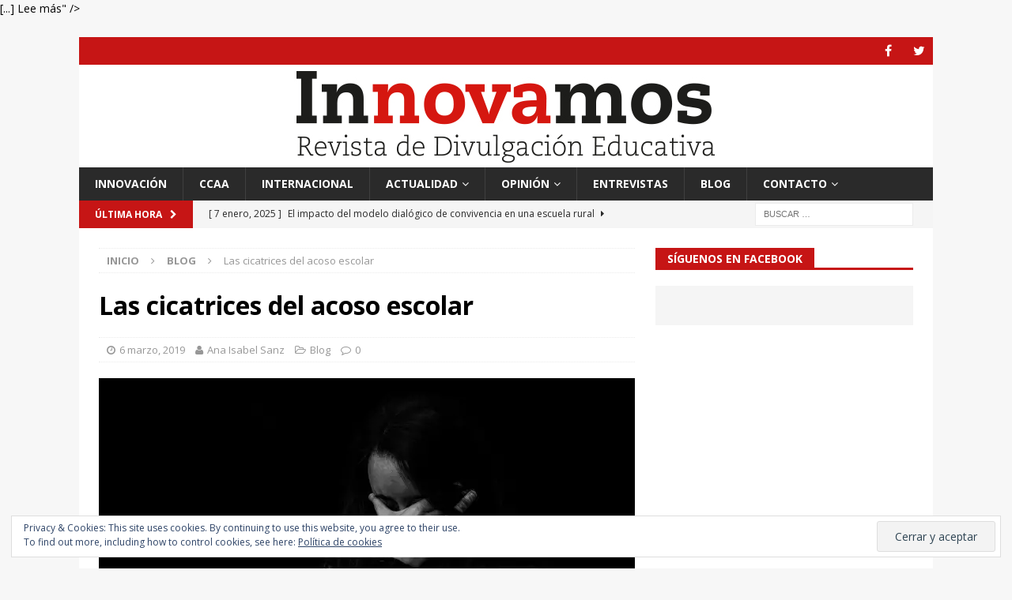

--- FILE ---
content_type: text/html; charset=UTF-8
request_url: http://revistainnovamos.com/2019/03/06/las-cicatrices-del-acoso-escolar/
body_size: 26474
content:
<!DOCTYPE html>
<html class="no-js mh-one-sb" lang="es" xmlns:og="http://opengraphprotocol.org/schema/" xmlns:fb="http://www.facebook.com/2008/fbml" prefix="og: https://ogp.me/ns# fb: https://ogp.me/ns/fb# article: https://ogp.me/ns/article#">
<head>
<meta charset="UTF-8">
<meta name="viewport" content="width=device-width, initial-scale=1.0">
<link rel="profile" href="http://gmpg.org/xfn/11" />
<link rel="pingback" href="http://revistainnovamos.com/xmlrpc.php" />


<meta name="wpsso-begin" content="wpsso meta tags and schema markup begin"/>
<!-- generator:1 --><meta name="generator" content="WPSSO Core 15.5.0/S"/>
<link rel="canonical" href="https://revistainnovamos.com/2019/03/06/las-cicatrices-del-acoso-escolar/"/>
<link rel="shortlink" href="https://wp.me/p8oMtL-uR"/>
<meta property="fb:app_id" content="966242223397117"/>
<meta property="og:type" content="article"/>
<meta property="og:url" content="https://revistainnovamos.com/2019/03/06/las-cicatrices-del-acoso-escolar/"/>
<meta property="og:locale" content="es_ES"/>
<meta property="og:site_name" content="Innovamos"/>
<meta property="og:title" content="Las cicatrices del acoso escolar"/>
<meta property="og:description" content="A pesar de las numerosas iniciativas para mejorar la detecci&oacute;n precoz e intervenci&oacute;n sobre el acoso entre compa&ntilde;eros en la escuela, los avances distan de ser prometedores. Uno de los principales escollos, en mi opini&oacute;n, es que tanto en los ambientes acad&eacute;micos como en los dedicados a la..."/>
<meta property="og:updated_time" content="2019-03-04T18:31:22+00:00"/>
<!-- og:image:1 --><meta property="og:image" content="https://i0.wp.com/revistainnovamos.com/wp-content/uploads/2019/03/adult-alone-anxiety-1161268.jpg?resize=600%2C315&ssl=1"/>
<!-- og:image:1 --><meta property="og:image:width" content="600"/>
<!-- og:image:1 --><meta property="og:image:height" content="315"/>
<meta property="article:publisher" content="https://www.facebook.com/RevistaInnovamos/"/>
<!-- article:tag:1 --><meta property="article:tag" content="Acoso"/>
<!-- article:tag:2 --><meta property="article:tag" content="Acoso Escolar"/>
<!-- article:tag:3 --><meta property="article:tag" content="Alumnado"/>
<!-- article:tag:4 --><meta property="article:tag" content="Ansiedad"/>
<!-- article:tag:5 --><meta property="article:tag" content="Autoestima"/>
<!-- article:tag:6 --><meta property="article:tag" content="Bienestar"/>
<!-- article:tag:7 --><meta property="article:tag" content="blog"/>
<!-- article:tag:8 --><meta property="article:tag" content="Consecuencias"/>
<!-- article:tag:9 --><meta property="article:tag" content="Distimia"/>
<!-- article:tag:10 --><meta property="article:tag" content="Escolar"/>
<!-- article:tag:11 --><meta property="article:tag" content="Estudiantes"/>
<!-- article:tag:12 --><meta property="article:tag" content="Familias"/>
<!-- article:tag:13 --><meta property="article:tag" content="Individuo"/>
<!-- article:tag:14 --><meta property="article:tag" content="Profesorado"/>
<!-- article:tag:15 --><meta property="article:tag" content="Sociedad"/>
<!-- article:tag:16 --><meta property="article:tag" content="Soledad"/>
<!-- article:tag:17 --><meta property="article:tag" content="Tristeza"/>
<meta property="article:published_time" content="2019-03-06T08:21:23+00:00"/>
<meta property="article:modified_time" content="2019-03-04T18:31:22+00:00"/>
<meta name="twitter:domain" content="revistainnovamos.com"/>
<meta name="twitter:title" content="Las cicatrices del acoso escolar"/>
<meta name="twitter:description" content="A pesar de las numerosas iniciativas para mejorar la detecci&oacute;n precoz e intervenci&oacute;n sobre el acoso entre compa&ntilde;eros en la escuela, los avances distan de ser prometedores. Uno de los principales..."/>
<meta name="twitter:card" content="summary_large_image"/>
<meta name="twitter:image" content="https://i0.wp.com/revistainnovamos.com/wp-content/uploads/2019/03/adult-alone-anxiety-1161268.jpg?fit=600%2C400&ssl=1&p=1913"/>
<meta name="twitter:label1" content="Written by"/>
<meta name="twitter:data1" content="Ana Isabel Sanz"/>
<meta name="twitter:label2" content="Est. reading time"/>
<meta name="twitter:data2" content="5 minutes"/>
<meta name="author" content="Ana Isabel Sanz"/>
<meta name="description" content="A pesar de las numerosas iniciativas para mejorar la detecci&oacute;n precoz e intervenci&oacute;n sobre el acoso entre compa&ntilde;eros en la escuela, los avances distan de ser prometedores. Uno..."/>
<meta name="thumbnail" content="https://i0.wp.com/revistainnovamos.com/wp-content/uploads/2019/03/adult-alone-anxiety-1161268.jpg?resize=600%2C315&amp;ssl=1"/>
<meta name="robots" content="follow, index, max-snippet:-1, max-image-preview:large, max-video-preview:-1"/>
<script type="application/ld+json" id="wpsso-schema-json">{
    "@context": "https://schema.org",
    "@graph": [
        {
            "@id": "/2019/03/06/las-cicatrices-del-acoso-escolar/#sso/blog-posting/1913",
            "@context": "https://schema.org",
            "@type": "BlogPosting",
            "url": "https://revistainnovamos.com/2019/03/06/las-cicatrices-del-acoso-escolar/",
            "sameAs": [
                "https://wp.me/p8oMtL-uR"
            ],
            "name": "Las cicatrices del acoso escolar",
            "description": "A pesar de las numerosas iniciativas para mejorar la detecci&oacute;n precoz e intervenci&oacute;n sobre el acoso entre compa&ntilde;eros en la escuela, los avances distan de ser prometedores. Uno de los principales escollos, en mi opini&oacute;n, es que tanto en los ambientes acad&eacute;micos como en los dedicados a la...",
            "image": [
                {
                    "@id": "https://i0.wp.com/revistainnovamos.com/wp-content/uploads/2019/03/adult-alone-anxiety-1161268.jpg?resize=1200%2C1200&ssl=1#sso/image-object"
                },
                {
                    "@id": "https://i0.wp.com/revistainnovamos.com/wp-content/uploads/2019/03/adult-alone-anxiety-1161268.jpg?resize=1200%2C900&ssl=1#sso/image-object"
                },
                {
                    "@id": "https://i0.wp.com/revistainnovamos.com/wp-content/uploads/2019/03/adult-alone-anxiety-1161268.jpg?resize=1200%2C675&ssl=1#sso/image-object"
                }
            ],
            "publisher": [
                {
                    "@id": "/#sso/organization/site/org-banner-url"
                }
            ],
            "headline": "Las cicatrices del acoso escolar",
            "keywords": "Acoso, Acoso Escolar, Alumnado, Ansiedad, Autoestima, Bienestar, blog, Consecuencias, Distimia, Escolar, Estudiantes, Familias, Individuo, Profesorado, Sociedad, Soledad, Tristeza",
            "inLanguage": "es_ES",
            "dateCreated": "2019-03-06T08:21:23+00:00",
            "datePublished": "2019-03-06T08:21:23+00:00",
            "dateModified": "2019-03-04T18:31:22+00:00",
            "author": {
                "@id": "/8dfe49980c769f3ea18a1e8337604ed1#sso/person"
            },
            "thumbnailUrl": "https://i0.wp.com/revistainnovamos.com/wp-content/uploads/2019/03/adult-alone-anxiety-1161268.jpg?resize=600%2C315&ssl=1",
            "commentCount": 0,
            "timeRequired": "PT5M",
            "articleBody": "A pesar de las numerosas iniciativas para mejorar la detecci&oacute;n precoz e intervenci&oacute;n sobre el acoso entre compa&ntilde;eros en la escuela, los avances distan de ser prometedores. Uno de los principales escollos, en mi opini&oacute;n, es que tanto en los ambientes acad&eacute;micos como en los dedicados a la asistencia sanitaria y social persiste la tendencia a minimizar la repercusi&oacute;n de las diferentes formas de agresi&oacute;n entre compa&ntilde;eros, &ldquo;anteojeras&rdquo; que solo la irrupci&oacute;n de casos extremos &ndash;en particular el suicidio de alg&uacute;n afectado&ndash; remueven, haci&eacute;ndonos recuperar la perspectiva sobre la gravedad que tiene esta nada infrecuente (en Espa&ntilde;a podemos rondar una media del 10% de casos) perversi&oacute;n de la convivencia en los centros educativos. El alumnado v&iacute;ctima de acoso manifiesta un amplio espectro de perjuicios que abarcan desde su rendimiento escolar hasta su estado f&iacute;sico y emocional. Est&aacute; bien documentado que sufrir acoso aumenta la probabilidad de fracaso escolar. Adem&aacute;s, las v&iacute;ctimas de bullying experimentan una amplia gama de s&iacute;ntomas f&iacute;sicos que suelen englobarse bajo el t&eacute;rmino general de somatizaciones (cefaleas, dolores de est&oacute;mago, cansancio, p&eacute;rdida de apetito, alteraciones del sue&ntilde;o&hellip;). El bienestar emocional de estos estudiantes se ve severamente afectado por alteraciones que abarcan desde la ansiedad hasta la depresi&oacute;n franca acompa&ntilde;ada de ideas de suicidio, las cuales a veces se concretan en intentos &ndash;demasiadas veces consumados&ndash; de quitarse la vida. No conviene olvidar tampoco la elevada frecuencia con que desarrollan trastorno de estr&eacute;s postraum&aacute;tico, una alteraci&oacute;n en la que se mezclan se&ntilde;ales de hiperactivaci&oacute;n ansiosa mantenida y desadaptativa (pues se presenta de manera indiscriminada, al margen de que exista o no un peligro real), rememoraci&oacute;n reiterada de los hechos origen de un extremo sufrimiento mezclado con conductas de evitaci&oacute;n de cualquier se&ntilde;al que recuerde el trauma experimentado, as&iacute; como con un embotamiento de las reacciones emocionales y los procesos cognitivos. El abanico de manifestaciones de malestar ps&iacute;quico en estudiantes objeto de acoso resulta amplio y a veces tan sutil que puede pasar desapercibido si el profesorado o los progenitores no se muestran suficientemente atentos. Algunos de los indicios afectivos, cognitivos y conductuales de que se puede estar dando una experiencia de acoso son: Sentimientos de soledad. Manifestaciones de tensi&oacute;n, hipervigilancia, ansiedad, temores m&uacute;ltiples. Disminuci&oacute;n de la motivaci&oacute;n. Sentimientos y verbalizaciones de infravaloraci&oacute;n. P&eacute;rdida de confianza en las capacidades propias. Merma de la autoestima. Pensamientos y vivencias de culpabilidad, de autodesprecio, etc. Sin llegar a deprimirse, m&aacute;s de la mitad de las v&iacute;ctimas desarrolla una tendencia mantenida al pesimismo, a la tristeza, al mal humor (irritabilidad) o la hipersensibilidad generalizada ante cualquier frustraci&oacute;n o reacci&oacute;n de los dem&aacute;s interpretable como rechazo. Se trata de un estado de &aacute;nimo persistentemente bajo &ndash;t&eacute;cnicamente conocido como distimia (estado depresivo de una intensidad moderada, pero mantenida en el tiempo)&ndash;, que puede expresarse con rabietas o comportamientos agresivos, y que se traduce en la falta de capacidad de disfrute de cualquier actividad, incluso las l&uacute;dicas, en un bajo inter&eacute;s por casi todo y la experiencia reiterada del aburrimiento y la desmotivaci&oacute;n. Este bajo nivel de vitalidad conduce a la disminuci&oacute;n de las relaciones sociales, al empobrecimiento de la comunicaci&oacute;n y a la disminuci&oacute;n de la capacidad de concentraci&oacute;n, atenci&oacute;n y memoria&hellip; Estos ni&ntilde;os y ni&ntilde;as &ldquo;tristones&rdquo;, malhumorados, ralentizados, desmotivados, anodinos y, a la vez, potencialmente conflictivos por sus bruscas y desmedidas reacciones de enfado o llanto, dejados a su suerte, se convierten en adolescentes, j&oacute;venes y despu&eacute;s adultos mermados f&iacute;sica y ps&iacute;quicamente, incluso cr&oacute;nicamente enfermos, con escasa respuesta a las diferentes terapias psicol&oacute;gicas y m&eacute;dicas, a las que, por otra parte, tardan en acudir, por su falta de confianza en una ayuda externa que no recibieron en su pasado. Las huellas de las experiencias de acoso se prolongan durante muchos a&ntilde;os, condicionando en gran medida el futuro de muchos de los individuos que las experimentan. La interiorizaci&oacute;n de la humillaci&oacute;n y la culpabilizaci&oacute;n que implican los mensajes recibidos del agresor y del entorno que asiste mudo o jalea sus da&ntilde;inas actuaciones, convierte a la v&iacute;ctima de acoso en terreno abonado para futuras victimizaciones, bien en su vida &iacute;ntima (en el &aacute;mbito de la pareja) o en el ambiente laboral. En otros sujetos, el resentimiento transforma al estudiante maltratado en futuro acosador laboral o agresor de su pareja. En definitiva, sufrir acoso escolar no es tan solo un atentado contra la integridad presente de la v&iacute;ctima, sino el comienzo de una posible espiral de autodestrucci&oacute;n personal que tambi&eacute;n tiene consecuencias en el &aacute;mbito cercano y en la sociedad en general. Constituye la semilla de nuevos escenarios violentos y de sufrimientos prolongados que desembocan no solo dramas personales, sino en importantes gastos sanitarios y cargas sociales nada desde&ntilde;ables. La prevenci&oacute;n e intervenci&oacute;n sobre el acoso no es tan solo una medida que redunda en el beneficio de los implicados; es, en &uacute;ltima instancia, una cuesti&oacute;n prioritaria para evitar el deterioro de la salud colectiva y del bienestar social. Por eso, cuando los responsables o los testigos dejan pasar por alto una situaci&oacute;n de abuso, deben pensar en el vandalismo futuro, en los conflictos laborales, en la violencia familiar, en los impuestos dedicados a atenci&oacute;n sanitaria y en la intervenci&oacute;n de las fuerzas de seguridad. Aunque sea por ego&iacute;smo, no hay que quedarse callado. Resulta imperativo actuar.",
            "speakable": {
                "@context": "https://schema.org",
                "@type": "SpeakableSpecification",
                "cssSelector": [
                    ".wp-block-post-title",
                    ".speakable"
                ]
            }
        },
        {
            "@id": "https://i0.wp.com/revistainnovamos.com/wp-content/uploads/2019/03/adult-alone-anxiety-1161268.jpg?resize=1200%2C1200&ssl=1#sso/image-object",
            "@context": "https://schema.org",
            "@type": "ImageObject",
            "url": "https://i0.wp.com/revistainnovamos.com/wp-content/uploads/2019/03/adult-alone-anxiety-1161268.jpg?resize=1200%2C1200&ssl=1",
            "identifier": "1914-wpsso-schema-1x1",
            "name": "adult-alone-anxiety-1161268",
            "description": "No description.",
            "encodingFormat": "image/jpeg",
            "uploadDate": "2019-03-04T18:30:32+00:00",
            "width": [
                {
                    "@id": "#sso/qv-width-px-1200"
                }
            ],
            "height": [
                {
                    "@id": "#sso/qv-height-px-1200"
                }
            ]
        },
        {
            "@id": "#sso/qv-width-px-1200",
            "@context": "https://schema.org",
            "@type": "QuantitativeValue",
            "name": "Width",
            "unitText": "px",
            "unitCode": "E37",
            "value": "1200"
        },
        {
            "@id": "#sso/qv-height-px-1200",
            "@context": "https://schema.org",
            "@type": "QuantitativeValue",
            "name": "Height",
            "unitText": "px",
            "unitCode": "E37",
            "value": "1200"
        },
        {
            "@id": "https://i0.wp.com/revistainnovamos.com/wp-content/uploads/2019/03/adult-alone-anxiety-1161268.jpg?resize=1200%2C900&ssl=1#sso/image-object",
            "@context": "https://schema.org",
            "@type": "ImageObject",
            "url": "https://i0.wp.com/revistainnovamos.com/wp-content/uploads/2019/03/adult-alone-anxiety-1161268.jpg?resize=1200%2C900&ssl=1",
            "identifier": "1914-wpsso-schema-4x3",
            "name": "adult-alone-anxiety-1161268",
            "description": "No description.",
            "encodingFormat": "image/jpeg",
            "uploadDate": "2019-03-04T18:30:32+00:00",
            "width": [
                {
                    "@id": "#sso/qv-width-px-1200"
                }
            ],
            "height": [
                {
                    "@id": "#sso/qv-height-px-900"
                }
            ]
        },
        {
            "@id": "#sso/qv-height-px-900",
            "@context": "https://schema.org",
            "@type": "QuantitativeValue",
            "name": "Height",
            "unitText": "px",
            "unitCode": "E37",
            "value": "900"
        },
        {
            "@id": "https://i0.wp.com/revistainnovamos.com/wp-content/uploads/2019/03/adult-alone-anxiety-1161268.jpg?resize=1200%2C675&ssl=1#sso/image-object",
            "@context": "https://schema.org",
            "@type": "ImageObject",
            "url": "https://i0.wp.com/revistainnovamos.com/wp-content/uploads/2019/03/adult-alone-anxiety-1161268.jpg?resize=1200%2C675&ssl=1",
            "identifier": "1914-wpsso-schema-16x9",
            "name": "adult-alone-anxiety-1161268",
            "description": "No description.",
            "encodingFormat": "image/jpeg",
            "uploadDate": "2019-03-04T18:30:32+00:00",
            "width": [
                {
                    "@id": "#sso/qv-width-px-1200"
                }
            ],
            "height": [
                {
                    "@id": "#sso/qv-height-px-675"
                }
            ]
        },
        {
            "@id": "#sso/qv-height-px-675",
            "@context": "https://schema.org",
            "@type": "QuantitativeValue",
            "name": "Height",
            "unitText": "px",
            "unitCode": "E37",
            "value": "675"
        },
        {
            "@id": "/#sso/organization/site/org-banner-url",
            "@context": "https://schema.org",
            "@type": "Organization",
            "url": "https://revistainnovamos.com/",
            "name": "Innovamos",
            "description": "Revista de Divulgaci\u00f3n Educativa",
            "sameAs": [
                "https://www.facebook.com/RevistaInnovamos/"
            ]
        },
        {
            "@id": "/8dfe49980c769f3ea18a1e8337604ed1#sso/person",
            "@context": "https://schema.org",
            "@type": "Person",
            "name": "Ana Isabel Sanz",
            "givenName": "Ana Isabel",
            "familyName": "Sanz",
            "description": "Author archive page for Ana Isabel Sanz."
        }
    ]
}</script>
<meta name="wpsso-end" content="wpsso meta tags and schema markup end"/>
<meta name="wpsso-cached" content="2026-01-03T16:01:02+00:00"/>
<meta name="wpsso-added" content="2026-01-17T00:14:20+00:00 in 0.002134 secs for revistainnovamos.com"/>

<title>Las cicatrices del acoso escolar – Innovamos</title>

<!-- Social Warfare v4.4.1 https://warfareplugins.com - BEGINNING OF OUTPUT -->
<style>
	@font-face {
		font-family: "sw-icon-font";
		src:url("http://revistainnovamos.com/wp-content/plugins/social-warfare/assets/fonts/sw-icon-font.eot?ver=4.4.1");
		src:url("http://revistainnovamos.com/wp-content/plugins/social-warfare/assets/fonts/sw-icon-font.eot?ver=4.4.1#iefix") format("embedded-opentype"),
		url("http://revistainnovamos.com/wp-content/plugins/social-warfare/assets/fonts/sw-icon-font.woff?ver=4.4.1") format("woff"),
		url("http://revistainnovamos.com/wp-content/plugins/social-warfare/assets/fonts/sw-icon-font.ttf?ver=4.4.1") format("truetype"),
		url("http://revistainnovamos.com/wp-content/plugins/social-warfare/assets/fonts/sw-icon-font.svg?ver=4.4.1#1445203416") format("svg");
		font-weight: normal;
		font-style: normal;
		font-display:block;
	}
</style>
<!-- Social Warfare v4.4.1 https://warfareplugins.com - END OF OUTPUT -->

<link rel='dns-prefetch' href='//fonts.googleapis.com' />
<link rel='dns-prefetch' href='//v0.wordpress.com' />
<link rel='dns-prefetch' href='//jetpack.wordpress.com' />
<link rel='dns-prefetch' href='//s0.wp.com' />
<link rel='dns-prefetch' href='//public-api.wordpress.com' />
<link rel='dns-prefetch' href='//0.gravatar.com' />
<link rel='dns-prefetch' href='//1.gravatar.com' />
<link rel='dns-prefetch' href='//2.gravatar.com' />
<link rel='dns-prefetch' href='//i0.wp.com' />
<link rel="alternate" type="application/rss+xml" title="Innovamos &raquo; Feed" href="http://revistainnovamos.com/feed/" />
<link rel="alternate" type="application/rss+xml" title="Innovamos &raquo; Feed de los comentarios" href="http://revistainnovamos.com/comments/feed/" />
<link rel="alternate" type="application/rss+xml" title="Innovamos &raquo; Comentario Las cicatrices del acoso escolar del feed" href="http://revistainnovamos.com/2019/03/06/las-cicatrices-del-acoso-escolar/feed/" />
<link rel="alternate" title="oEmbed (JSON)" type="application/json+oembed" href="http://revistainnovamos.com/wp-json/oembed/1.0/embed?url=http%3A%2F%2Frevistainnovamos.com%2F2019%2F03%2F06%2Flas-cicatrices-del-acoso-escolar%2F" />
<link rel="alternate" title="oEmbed (XML)" type="text/xml+oembed" href="http://revistainnovamos.com/wp-json/oembed/1.0/embed?url=http%3A%2F%2Frevistainnovamos.com%2F2019%2F03%2F06%2Flas-cicatrices-del-acoso-escolar%2F&#038;format=xml" />
<meta property="fb:admins" content="RevistaInnovamos"/><meta property="og:title" content="Las cicatrices del acoso escolar"/><meta property="og:type" content="article"/><meta property="og:url" content="http://revistainnovamos.com/2019/03/06/las-cicatrices-del-acoso-escolar/"/><meta property="og:site_name" content="Revista Innovamos"/><meta property="og:image" content="https://i0.wp.com/revistainnovamos.com/wp-content/uploads/2019/03/adult-alone-anxiety-1161268.jpg?fit=300%2C200"/>
<style id='wp-img-auto-sizes-contain-inline-css' type='text/css'>
img:is([sizes=auto i],[sizes^="auto," i]){contain-intrinsic-size:3000px 1500px}
/*# sourceURL=wp-img-auto-sizes-contain-inline-css */
</style>
<style id='wp-emoji-styles-inline-css' type='text/css'>

	img.wp-smiley, img.emoji {
		display: inline !important;
		border: none !important;
		box-shadow: none !important;
		height: 1em !important;
		width: 1em !important;
		margin: 0 0.07em !important;
		vertical-align: -0.1em !important;
		background: none !important;
		padding: 0 !important;
	}
/*# sourceURL=wp-emoji-styles-inline-css */
</style>
<style id='wp-block-library-inline-css' type='text/css'>
:root{--wp-block-synced-color:#7a00df;--wp-block-synced-color--rgb:122,0,223;--wp-bound-block-color:var(--wp-block-synced-color);--wp-editor-canvas-background:#ddd;--wp-admin-theme-color:#007cba;--wp-admin-theme-color--rgb:0,124,186;--wp-admin-theme-color-darker-10:#006ba1;--wp-admin-theme-color-darker-10--rgb:0,107,160.5;--wp-admin-theme-color-darker-20:#005a87;--wp-admin-theme-color-darker-20--rgb:0,90,135;--wp-admin-border-width-focus:2px}@media (min-resolution:192dpi){:root{--wp-admin-border-width-focus:1.5px}}.wp-element-button{cursor:pointer}:root .has-very-light-gray-background-color{background-color:#eee}:root .has-very-dark-gray-background-color{background-color:#313131}:root .has-very-light-gray-color{color:#eee}:root .has-very-dark-gray-color{color:#313131}:root .has-vivid-green-cyan-to-vivid-cyan-blue-gradient-background{background:linear-gradient(135deg,#00d084,#0693e3)}:root .has-purple-crush-gradient-background{background:linear-gradient(135deg,#34e2e4,#4721fb 50%,#ab1dfe)}:root .has-hazy-dawn-gradient-background{background:linear-gradient(135deg,#faaca8,#dad0ec)}:root .has-subdued-olive-gradient-background{background:linear-gradient(135deg,#fafae1,#67a671)}:root .has-atomic-cream-gradient-background{background:linear-gradient(135deg,#fdd79a,#004a59)}:root .has-nightshade-gradient-background{background:linear-gradient(135deg,#330968,#31cdcf)}:root .has-midnight-gradient-background{background:linear-gradient(135deg,#020381,#2874fc)}:root{--wp--preset--font-size--normal:16px;--wp--preset--font-size--huge:42px}.has-regular-font-size{font-size:1em}.has-larger-font-size{font-size:2.625em}.has-normal-font-size{font-size:var(--wp--preset--font-size--normal)}.has-huge-font-size{font-size:var(--wp--preset--font-size--huge)}.has-text-align-center{text-align:center}.has-text-align-left{text-align:left}.has-text-align-right{text-align:right}.has-fit-text{white-space:nowrap!important}#end-resizable-editor-section{display:none}.aligncenter{clear:both}.items-justified-left{justify-content:flex-start}.items-justified-center{justify-content:center}.items-justified-right{justify-content:flex-end}.items-justified-space-between{justify-content:space-between}.screen-reader-text{border:0;clip-path:inset(50%);height:1px;margin:-1px;overflow:hidden;padding:0;position:absolute;width:1px;word-wrap:normal!important}.screen-reader-text:focus{background-color:#ddd;clip-path:none;color:#444;display:block;font-size:1em;height:auto;left:5px;line-height:normal;padding:15px 23px 14px;text-decoration:none;top:5px;width:auto;z-index:100000}html :where(.has-border-color){border-style:solid}html :where([style*=border-top-color]){border-top-style:solid}html :where([style*=border-right-color]){border-right-style:solid}html :where([style*=border-bottom-color]){border-bottom-style:solid}html :where([style*=border-left-color]){border-left-style:solid}html :where([style*=border-width]){border-style:solid}html :where([style*=border-top-width]){border-top-style:solid}html :where([style*=border-right-width]){border-right-style:solid}html :where([style*=border-bottom-width]){border-bottom-style:solid}html :where([style*=border-left-width]){border-left-style:solid}html :where(img[class*=wp-image-]){height:auto;max-width:100%}:where(figure){margin:0 0 1em}html :where(.is-position-sticky){--wp-admin--admin-bar--position-offset:var(--wp-admin--admin-bar--height,0px)}@media screen and (max-width:600px){html :where(.is-position-sticky){--wp-admin--admin-bar--position-offset:0px}}
.has-text-align-justify{text-align:justify;}

/*# sourceURL=wp-block-library-inline-css */
</style><style id='global-styles-inline-css' type='text/css'>
:root{--wp--preset--aspect-ratio--square: 1;--wp--preset--aspect-ratio--4-3: 4/3;--wp--preset--aspect-ratio--3-4: 3/4;--wp--preset--aspect-ratio--3-2: 3/2;--wp--preset--aspect-ratio--2-3: 2/3;--wp--preset--aspect-ratio--16-9: 16/9;--wp--preset--aspect-ratio--9-16: 9/16;--wp--preset--color--black: #000000;--wp--preset--color--cyan-bluish-gray: #abb8c3;--wp--preset--color--white: #ffffff;--wp--preset--color--pale-pink: #f78da7;--wp--preset--color--vivid-red: #cf2e2e;--wp--preset--color--luminous-vivid-orange: #ff6900;--wp--preset--color--luminous-vivid-amber: #fcb900;--wp--preset--color--light-green-cyan: #7bdcb5;--wp--preset--color--vivid-green-cyan: #00d084;--wp--preset--color--pale-cyan-blue: #8ed1fc;--wp--preset--color--vivid-cyan-blue: #0693e3;--wp--preset--color--vivid-purple: #9b51e0;--wp--preset--gradient--vivid-cyan-blue-to-vivid-purple: linear-gradient(135deg,rgb(6,147,227) 0%,rgb(155,81,224) 100%);--wp--preset--gradient--light-green-cyan-to-vivid-green-cyan: linear-gradient(135deg,rgb(122,220,180) 0%,rgb(0,208,130) 100%);--wp--preset--gradient--luminous-vivid-amber-to-luminous-vivid-orange: linear-gradient(135deg,rgb(252,185,0) 0%,rgb(255,105,0) 100%);--wp--preset--gradient--luminous-vivid-orange-to-vivid-red: linear-gradient(135deg,rgb(255,105,0) 0%,rgb(207,46,46) 100%);--wp--preset--gradient--very-light-gray-to-cyan-bluish-gray: linear-gradient(135deg,rgb(238,238,238) 0%,rgb(169,184,195) 100%);--wp--preset--gradient--cool-to-warm-spectrum: linear-gradient(135deg,rgb(74,234,220) 0%,rgb(151,120,209) 20%,rgb(207,42,186) 40%,rgb(238,44,130) 60%,rgb(251,105,98) 80%,rgb(254,248,76) 100%);--wp--preset--gradient--blush-light-purple: linear-gradient(135deg,rgb(255,206,236) 0%,rgb(152,150,240) 100%);--wp--preset--gradient--blush-bordeaux: linear-gradient(135deg,rgb(254,205,165) 0%,rgb(254,45,45) 50%,rgb(107,0,62) 100%);--wp--preset--gradient--luminous-dusk: linear-gradient(135deg,rgb(255,203,112) 0%,rgb(199,81,192) 50%,rgb(65,88,208) 100%);--wp--preset--gradient--pale-ocean: linear-gradient(135deg,rgb(255,245,203) 0%,rgb(182,227,212) 50%,rgb(51,167,181) 100%);--wp--preset--gradient--electric-grass: linear-gradient(135deg,rgb(202,248,128) 0%,rgb(113,206,126) 100%);--wp--preset--gradient--midnight: linear-gradient(135deg,rgb(2,3,129) 0%,rgb(40,116,252) 100%);--wp--preset--font-size--small: 13px;--wp--preset--font-size--medium: 20px;--wp--preset--font-size--large: 36px;--wp--preset--font-size--x-large: 42px;--wp--preset--spacing--20: 0.44rem;--wp--preset--spacing--30: 0.67rem;--wp--preset--spacing--40: 1rem;--wp--preset--spacing--50: 1.5rem;--wp--preset--spacing--60: 2.25rem;--wp--preset--spacing--70: 3.38rem;--wp--preset--spacing--80: 5.06rem;--wp--preset--shadow--natural: 6px 6px 9px rgba(0, 0, 0, 0.2);--wp--preset--shadow--deep: 12px 12px 50px rgba(0, 0, 0, 0.4);--wp--preset--shadow--sharp: 6px 6px 0px rgba(0, 0, 0, 0.2);--wp--preset--shadow--outlined: 6px 6px 0px -3px rgb(255, 255, 255), 6px 6px rgb(0, 0, 0);--wp--preset--shadow--crisp: 6px 6px 0px rgb(0, 0, 0);}:where(.is-layout-flex){gap: 0.5em;}:where(.is-layout-grid){gap: 0.5em;}body .is-layout-flex{display: flex;}.is-layout-flex{flex-wrap: wrap;align-items: center;}.is-layout-flex > :is(*, div){margin: 0;}body .is-layout-grid{display: grid;}.is-layout-grid > :is(*, div){margin: 0;}:where(.wp-block-columns.is-layout-flex){gap: 2em;}:where(.wp-block-columns.is-layout-grid){gap: 2em;}:where(.wp-block-post-template.is-layout-flex){gap: 1.25em;}:where(.wp-block-post-template.is-layout-grid){gap: 1.25em;}.has-black-color{color: var(--wp--preset--color--black) !important;}.has-cyan-bluish-gray-color{color: var(--wp--preset--color--cyan-bluish-gray) !important;}.has-white-color{color: var(--wp--preset--color--white) !important;}.has-pale-pink-color{color: var(--wp--preset--color--pale-pink) !important;}.has-vivid-red-color{color: var(--wp--preset--color--vivid-red) !important;}.has-luminous-vivid-orange-color{color: var(--wp--preset--color--luminous-vivid-orange) !important;}.has-luminous-vivid-amber-color{color: var(--wp--preset--color--luminous-vivid-amber) !important;}.has-light-green-cyan-color{color: var(--wp--preset--color--light-green-cyan) !important;}.has-vivid-green-cyan-color{color: var(--wp--preset--color--vivid-green-cyan) !important;}.has-pale-cyan-blue-color{color: var(--wp--preset--color--pale-cyan-blue) !important;}.has-vivid-cyan-blue-color{color: var(--wp--preset--color--vivid-cyan-blue) !important;}.has-vivid-purple-color{color: var(--wp--preset--color--vivid-purple) !important;}.has-black-background-color{background-color: var(--wp--preset--color--black) !important;}.has-cyan-bluish-gray-background-color{background-color: var(--wp--preset--color--cyan-bluish-gray) !important;}.has-white-background-color{background-color: var(--wp--preset--color--white) !important;}.has-pale-pink-background-color{background-color: var(--wp--preset--color--pale-pink) !important;}.has-vivid-red-background-color{background-color: var(--wp--preset--color--vivid-red) !important;}.has-luminous-vivid-orange-background-color{background-color: var(--wp--preset--color--luminous-vivid-orange) !important;}.has-luminous-vivid-amber-background-color{background-color: var(--wp--preset--color--luminous-vivid-amber) !important;}.has-light-green-cyan-background-color{background-color: var(--wp--preset--color--light-green-cyan) !important;}.has-vivid-green-cyan-background-color{background-color: var(--wp--preset--color--vivid-green-cyan) !important;}.has-pale-cyan-blue-background-color{background-color: var(--wp--preset--color--pale-cyan-blue) !important;}.has-vivid-cyan-blue-background-color{background-color: var(--wp--preset--color--vivid-cyan-blue) !important;}.has-vivid-purple-background-color{background-color: var(--wp--preset--color--vivid-purple) !important;}.has-black-border-color{border-color: var(--wp--preset--color--black) !important;}.has-cyan-bluish-gray-border-color{border-color: var(--wp--preset--color--cyan-bluish-gray) !important;}.has-white-border-color{border-color: var(--wp--preset--color--white) !important;}.has-pale-pink-border-color{border-color: var(--wp--preset--color--pale-pink) !important;}.has-vivid-red-border-color{border-color: var(--wp--preset--color--vivid-red) !important;}.has-luminous-vivid-orange-border-color{border-color: var(--wp--preset--color--luminous-vivid-orange) !important;}.has-luminous-vivid-amber-border-color{border-color: var(--wp--preset--color--luminous-vivid-amber) !important;}.has-light-green-cyan-border-color{border-color: var(--wp--preset--color--light-green-cyan) !important;}.has-vivid-green-cyan-border-color{border-color: var(--wp--preset--color--vivid-green-cyan) !important;}.has-pale-cyan-blue-border-color{border-color: var(--wp--preset--color--pale-cyan-blue) !important;}.has-vivid-cyan-blue-border-color{border-color: var(--wp--preset--color--vivid-cyan-blue) !important;}.has-vivid-purple-border-color{border-color: var(--wp--preset--color--vivid-purple) !important;}.has-vivid-cyan-blue-to-vivid-purple-gradient-background{background: var(--wp--preset--gradient--vivid-cyan-blue-to-vivid-purple) !important;}.has-light-green-cyan-to-vivid-green-cyan-gradient-background{background: var(--wp--preset--gradient--light-green-cyan-to-vivid-green-cyan) !important;}.has-luminous-vivid-amber-to-luminous-vivid-orange-gradient-background{background: var(--wp--preset--gradient--luminous-vivid-amber-to-luminous-vivid-orange) !important;}.has-luminous-vivid-orange-to-vivid-red-gradient-background{background: var(--wp--preset--gradient--luminous-vivid-orange-to-vivid-red) !important;}.has-very-light-gray-to-cyan-bluish-gray-gradient-background{background: var(--wp--preset--gradient--very-light-gray-to-cyan-bluish-gray) !important;}.has-cool-to-warm-spectrum-gradient-background{background: var(--wp--preset--gradient--cool-to-warm-spectrum) !important;}.has-blush-light-purple-gradient-background{background: var(--wp--preset--gradient--blush-light-purple) !important;}.has-blush-bordeaux-gradient-background{background: var(--wp--preset--gradient--blush-bordeaux) !important;}.has-luminous-dusk-gradient-background{background: var(--wp--preset--gradient--luminous-dusk) !important;}.has-pale-ocean-gradient-background{background: var(--wp--preset--gradient--pale-ocean) !important;}.has-electric-grass-gradient-background{background: var(--wp--preset--gradient--electric-grass) !important;}.has-midnight-gradient-background{background: var(--wp--preset--gradient--midnight) !important;}.has-small-font-size{font-size: var(--wp--preset--font-size--small) !important;}.has-medium-font-size{font-size: var(--wp--preset--font-size--medium) !important;}.has-large-font-size{font-size: var(--wp--preset--font-size--large) !important;}.has-x-large-font-size{font-size: var(--wp--preset--font-size--x-large) !important;}
/*# sourceURL=global-styles-inline-css */
</style>

<style id='classic-theme-styles-inline-css' type='text/css'>
/*! This file is auto-generated */
.wp-block-button__link{color:#fff;background-color:#32373c;border-radius:9999px;box-shadow:none;text-decoration:none;padding:calc(.667em + 2px) calc(1.333em + 2px);font-size:1.125em}.wp-block-file__button{background:#32373c;color:#fff;text-decoration:none}
/*# sourceURL=/wp-includes/css/classic-themes.min.css */
</style>
<link rel='stylesheet' id='contact-form-7-css' href='http://revistainnovamos.com/wp-content/plugins/contact-form-7/includes/css/styles.css?ver=5.7.4' type='text/css' media='all' />
<link rel='stylesheet' id='social_warfare-css' href='http://revistainnovamos.com/wp-content/plugins/social-warfare/assets/css/style.min.css?ver=4.4.1' type='text/css' media='all' />
<link rel='stylesheet' id='mh-magazine-css' href='http://revistainnovamos.com/wp-content/themes/mh-magazine/style.css?ver=3.6.1' type='text/css' media='all' />
<link rel='stylesheet' id='mh-font-awesome-css' href='http://revistainnovamos.com/wp-content/themes/mh-magazine/includes/font-awesome.min.css' type='text/css' media='all' />
<link rel='stylesheet' id='mh-google-fonts-css' href='https://fonts.googleapis.com/css?family=Open+Sans:300,400,400italic,600,700' type='text/css' media='all' />
<link rel='stylesheet' id='jetpack_css-css' href='http://revistainnovamos.com/wp-content/plugins/jetpack/css/jetpack.css?ver=11.9.3' type='text/css' media='all' />
<script type="text/javascript" src="http://revistainnovamos.com/wp-includes/js/jquery/jquery.min.js?ver=3.7.1" id="jquery-core-js"></script>
<script type="text/javascript" src="http://revistainnovamos.com/wp-includes/js/jquery/jquery-migrate.min.js?ver=3.4.1" id="jquery-migrate-js"></script>
<script type="text/javascript" src="http://revistainnovamos.com/wp-content/themes/mh-magazine/js/scripts.js?ver=3.6.1" id="mh-scripts-js"></script>
<link rel="https://api.w.org/" href="http://revistainnovamos.com/wp-json/" /><link rel="alternate" title="JSON" type="application/json" href="http://revistainnovamos.com/wp-json/wp/v2/posts/1913" /><link rel="EditURI" type="application/rsd+xml" title="RSD" href="http://revistainnovamos.com/xmlrpc.php?rsd" />
<meta name="generator" content="WordPress 6.9" />
	<style>img#wpstats{display:none}</style>
		<style type="text/css">
.mh-widget-layout4 .mh-widget-title { background: #c61515; background: rgba(198, 21, 21, 0.6); }
.mh-preheader, .mh-wide-layout .mh-subheader, .mh-ticker-title, .mh-main-nav li:hover, .mh-footer-nav, .slicknav_menu, .slicknav_btn, .slicknav_nav .slicknav_item:hover, .slicknav_nav a:hover, .mh-back-to-top, .mh-subheading, .entry-tags .fa, .entry-tags li:hover, .mh-widget-layout2 .mh-widget-title, .mh-widget-layout4 .mh-widget-title-inner, .mh-widget-layout4 .mh-footer-widget-title, .mh-widget-layout5 .mh-widget-title-inner, .mh-widget-layout6 .mh-widget-title, #mh-mobile .flex-control-paging li a.flex-active, .mh-image-caption, .mh-carousel-layout1 .mh-carousel-caption, .mh-tab-button.active, .mh-tab-button.active:hover, .mh-footer-widget .mh-tab-button.active, .mh-social-widget li:hover a, .mh-footer-widget .mh-social-widget li a, .mh-footer-widget .mh-author-bio-widget, .tagcloud a:hover, .mh-widget .tagcloud a:hover, .mh-footer-widget .tagcloud a:hover, .mh-posts-stacked-meta, .page-numbers:hover, .mh-loop-pagination .current, .mh-comments-pagination .current, .pagelink, a:hover .pagelink, input[type=submit], #infinite-handle span { background: #c61515; }
.mh-main-nav-wrap .slicknav_nav ul, blockquote, .mh-widget-layout1 .mh-widget-title, .mh-widget-layout3 .mh-widget-title, .mh-widget-layout5 .mh-widget-title, .mh-widget-layout8 .mh-widget-title:after, #mh-mobile .mh-slider-caption, .mh-carousel-layout1, .mh-spotlight-widget, .mh-author-bio-widget, .mh-author-bio-title, .mh-author-bio-image-frame, .mh-video-widget, .mh-tab-buttons, .bypostauthor .mh-comment-meta, textarea:hover, input[type=text]:hover, input[type=email]:hover, input[type=tel]:hover, input[type=url]:hover { border-color: #c61515; }
.mh-dropcap, .mh-carousel-layout1 .flex-direction-nav a, .mh-carousel-layout2 .mh-carousel-caption, .mh-posts-digest-small-category, .mh-posts-lineup-more, .bypostauthor .mh-comment-meta-author:after, .mh-comment-meta-links .comment-reply-link:before, #respond #cancel-comment-reply-link:before { color: #c61515; }
</style>
<!--[if lt IE 9]>
<script src="http://revistainnovamos.com/wp-content/themes/mh-magazine/js/css3-mediaqueries.js"></script>
<![endif]-->
<link rel="icon" href="https://i0.wp.com/revistainnovamos.com/wp-content/uploads/2017/01/cropped-LOGO-CUADRADO.png?fit=32%2C32" sizes="32x32" />
<link rel="icon" href="https://i0.wp.com/revistainnovamos.com/wp-content/uploads/2017/01/cropped-LOGO-CUADRADO.png?fit=192%2C192" sizes="192x192" />
<link rel="apple-touch-icon" href="https://i0.wp.com/revistainnovamos.com/wp-content/uploads/2017/01/cropped-LOGO-CUADRADO.png?fit=180%2C180" />
<meta name="msapplication-TileImage" content="https://i0.wp.com/revistainnovamos.com/wp-content/uploads/2017/01/cropped-LOGO-CUADRADO.png?fit=270%2C270" />
	<meta property="fb:app_id" content="el id de tu aplicacion"/>
<meta property="og:image" content="https://i0.wp.com/revistainnovamos.com/wp-content/uploads/2019/03/adult-alone-anxiety-1161268.jpg?fit=1024%2C683" />
<meta property="og:type" content="article" />
<meta property="og:description" content="Compati549TwitteaCompati549 CompatiA pesa de las umeosas iiciativas paa mejoa la detecció pecoz e iteveció sobe el acoso ete compañeos e la escuela, los avaces dista de se pometedoes. Uo de los picipales escollos, e mi opiió, es que tato e <a class="mh-except-moe" hef="http://evistaiovamos.com/2019/03/06/las-cicatices-del-acoso-escola/" title="Las cicatices del acoso escola">[...] Lee más</a>" />
<meta property="og:url" content="http://revistainnovamos.com/2019/03/06/las-cicatrices-del-acoso-escolar/" />
<meta property="og:site_name" content="el nombre de tu blog" />
<meta property="og:title" content="Las cicatrices del acoso escolar" />
</head>
<body id="mh-mobile" class="wp-singular post-template-default single single-post postid-1913 single-format-standard wp-theme-mh-magazine mh-boxed-layout mh-right-sb mh-loop-layout1 mh-widget-layout5 mh-header-transparent" itemscope="itemscope" itemtype="http://schema.org/WebPage">
<div class="mh-container mh-container-outer">
<div class="mh-header-nav-mobile clearfix"></div>
	<div class="mh-preheader">
    	<div class="mh-container mh-container-inner mh-row clearfix">
							<div class="mh-header-bar-content mh-header-bar-top-left mh-col-2-3 clearfix">
									</div>
										<div class="mh-header-bar-content mh-header-bar-top-right mh-col-1-3 clearfix">
											<nav class="mh-social-icons mh-social-nav mh-social-nav-top clearfix" itemscope="itemscope" itemtype="http://schema.org/SiteNavigationElement">
							<div class="menu-social-container"><ul id="menu-social" class="menu"><li id="menu-item-43" class="menu-item menu-item-type-custom menu-item-object-custom menu-item-43"><a target="_blank" href="https://www.facebook.com/RevistaInnovamos/"><i class="fa fa-mh-social"></i><span class="screen-reader-text">facebook</span></a></li>
<li id="menu-item-44" class="menu-item menu-item-type-custom menu-item-object-custom menu-item-44"><a target="_blank" href="http://www.twitter.com/ReInnovamos"><i class="fa fa-mh-social"></i><span class="screen-reader-text">twitter</span></a></li>
</ul></div>						</nav>
									</div>
					</div>
	</div>
<header class="mh-header" itemscope="itemscope" itemtype="http://schema.org/WPHeader">
	<div class="mh-container mh-container-inner clearfix">
		<div class="mh-custom-header clearfix">
<a class="mh-header-image-link" href="http://revistainnovamos.com/" title="Innovamos" rel="home">
<img class="mh-header-image" src="http://revistainnovamos.com/wp-content/uploads/2017/02/Cabecera-Web-Innovamos.jpg" height="130" width="1080" alt="Innovamos" />
</a>
</div>
	</div>
	<div class="mh-main-nav-wrap">
		<nav class="mh-navigation mh-main-nav mh-container mh-container-inner clearfix" itemscope="itemscope" itemtype="http://schema.org/SiteNavigationElement">
			<div class="menu-principal-container"><ul id="menu-principal" class="menu"><li id="menu-item-24" class="menu-item menu-item-type-taxonomy menu-item-object-category menu-item-24"><a href="http://revistainnovamos.com/category/innovacion/">Innovación</a></li>
<li id="menu-item-23" class="menu-item menu-item-type-taxonomy menu-item-object-category menu-item-23"><a href="http://revistainnovamos.com/category/ccaa/">CCAA</a></li>
<li id="menu-item-30" class="menu-item menu-item-type-taxonomy menu-item-object-category menu-item-30"><a href="http://revistainnovamos.com/category/internacional/">Internacional</a></li>
<li id="menu-item-32" class="menu-item menu-item-type-taxonomy menu-item-object-category menu-item-has-children menu-item-32"><a href="http://revistainnovamos.com/category/actualidad/">Actualidad</a>
<ul class="sub-menu">
	<li id="menu-item-34" class="menu-item menu-item-type-taxonomy menu-item-object-category menu-item-34"><a href="http://revistainnovamos.com/category/actualidad/genero/">Género</a></li>
	<li id="menu-item-33" class="menu-item menu-item-type-taxonomy menu-item-object-category menu-item-33"><a href="http://revistainnovamos.com/category/actualidad/cooperacion/">Cooperación</a></li>
	<li id="menu-item-138" class="menu-item menu-item-type-taxonomy menu-item-object-category menu-item-138"><a href="http://revistainnovamos.com/category/actualidad/laboral/">Laboral</a></li>
	<li id="menu-item-463" class="menu-item menu-item-type-taxonomy menu-item-object-category menu-item-463"><a href="http://revistainnovamos.com/category/actualidad/investigacion/">Investigación</a></li>
	<li id="menu-item-28" class="menu-item menu-item-type-taxonomy menu-item-object-category menu-item-28"><a href="http://revistainnovamos.com/category/cultura/">Cultura</a></li>
</ul>
</li>
<li id="menu-item-31" class="menu-item menu-item-type-taxonomy menu-item-object-category menu-item-has-children menu-item-31"><a href="http://revistainnovamos.com/category/opinion/">Opinión</a>
<ul class="sub-menu">
	<li id="menu-item-420" class="menu-item menu-item-type-taxonomy menu-item-object-category menu-item-420"><a href="http://revistainnovamos.com/category/editorial/">Editorial</a></li>
</ul>
</li>
<li id="menu-item-29" class="menu-item menu-item-type-taxonomy menu-item-object-category menu-item-29"><a href="http://revistainnovamos.com/category/entrevistas/">Entrevistas</a></li>
<li id="menu-item-27" class="menu-item menu-item-type-taxonomy menu-item-object-category current-post-ancestor current-menu-parent current-post-parent menu-item-27"><a href="http://revistainnovamos.com/category/blog/">Blog</a></li>
<li id="menu-item-35" class="menu-item menu-item-type-post_type menu-item-object-page menu-item-has-children menu-item-35"><a href="http://revistainnovamos.com/contacto/">Contacto</a>
<ul class="sub-menu">
	<li id="menu-item-246" class="menu-item menu-item-type-post_type menu-item-object-page menu-item-246"><a href="http://revistainnovamos.com/quienes-somos/">Quiénes somos</a></li>
	<li id="menu-item-382" class="menu-item menu-item-type-post_type menu-item-object-page menu-item-382"><a href="http://revistainnovamos.com/innovamos-en-pdf/">Innovamos en PDF</a></li>
	<li id="menu-item-400" class="menu-item menu-item-type-post_type menu-item-object-page menu-item-400"><a href="http://revistainnovamos.com/newsletter/">Newsletter</a></li>
</ul>
</li>
</ul></div>		</nav>
	</div>
	</header>
	<div class="mh-subheader">
		<div class="mh-container mh-container-inner mh-row clearfix">
							<div class="mh-header-bar-content mh-header-bar-bottom-left mh-col-2-3 clearfix">
											<div class="mh-header-ticker mh-header-ticker-bottom">
							<div class="mh-ticker-bottom">
			<div class="mh-ticker-title mh-ticker-title-bottom">
			ÚLTIMA HORA<i class="fa fa-chevron-right"></i>		</div>
		<div class="mh-ticker-content mh-ticker-content-bottom">
		<ul id="mh-ticker-loop-bottom">				<li class="mh-ticker-item mh-ticker-item-bottom">
					<a href="http://revistainnovamos.com/2025/01/07/imaginar-otros-mundos-es-posible-tertulias-entre-familiares-en-la-escuela-primaria-prof-heliodoro-ruiz-castillo/" title="Imaginar otros mundos es posible: Tertulias entre familiares en la Escuela Primaria Prof. Heliodoro Ruiz Castillo">
						<span class="mh-ticker-item-date mh-ticker-item-date-bottom">
                        	[ 7 enero, 2025 ]                        </span>
						<span class="mh-ticker-item-title mh-ticker-item-title-bottom">
							Imaginar otros mundos es posible: Tertulias entre familiares en la Escuela Primaria Prof. Heliodoro Ruiz Castillo						</span>
													<span class="mh-ticker-item-cat mh-ticker-item-cat-bottom">
								<i class="fa fa-caret-right"></i>
																Evidencias							</span>
											</a>
				</li>				<li class="mh-ticker-item mh-ticker-item-bottom">
					<a href="http://revistainnovamos.com/2025/01/07/el-impacto-del-modelo-dialogico-de-convivencia-en-una-escuela-rural/" title="El impacto del modelo dialógico de convivencia en una escuela rural">
						<span class="mh-ticker-item-date mh-ticker-item-date-bottom">
                        	[ 7 enero, 2025 ]                        </span>
						<span class="mh-ticker-item-title mh-ticker-item-title-bottom">
							El impacto del modelo dialógico de convivencia en una escuela rural						</span>
													<span class="mh-ticker-item-cat mh-ticker-item-cat-bottom">
								<i class="fa fa-caret-right"></i>
																Evidencias							</span>
											</a>
				</li>				<li class="mh-ticker-item mh-ticker-item-bottom">
					<a href="http://revistainnovamos.com/2025/01/07/marinero-en-tierra-vendimiador-en-mar-tributo-a-rafael-alberti-del-ateneo-de-jerez/" title="“Marinero en tierra, vendimiador en mar” Tributo a Rafael Alberti del Ateneo de Jerez">
						<span class="mh-ticker-item-date mh-ticker-item-date-bottom">
                        	[ 7 enero, 2025 ]                        </span>
						<span class="mh-ticker-item-title mh-ticker-item-title-bottom">
							“Marinero en tierra, vendimiador en mar” Tributo a Rafael Alberti del Ateneo de Jerez						</span>
													<span class="mh-ticker-item-cat mh-ticker-item-cat-bottom">
								<i class="fa fa-caret-right"></i>
																Cultura							</span>
											</a>
				</li>				<li class="mh-ticker-item mh-ticker-item-bottom">
					<a href="http://revistainnovamos.com/2025/01/07/transformacion-sociocultural-y-educacion-etico-civica/" title="Transformación sociocultural y educación ético-cívica">
						<span class="mh-ticker-item-date mh-ticker-item-date-bottom">
                        	[ 7 enero, 2025 ]                        </span>
						<span class="mh-ticker-item-title mh-ticker-item-title-bottom">
							Transformación sociocultural y educación ético-cívica						</span>
													<span class="mh-ticker-item-cat mh-ticker-item-cat-bottom">
								<i class="fa fa-caret-right"></i>
																Cultura							</span>
											</a>
				</li>				<li class="mh-ticker-item mh-ticker-item-bottom">
					<a href="http://revistainnovamos.com/2025/01/07/adrian-aguayo-llanos/" title="Adrián Aguayo Llanos">
						<span class="mh-ticker-item-date mh-ticker-item-date-bottom">
                        	[ 7 enero, 2025 ]                        </span>
						<span class="mh-ticker-item-title mh-ticker-item-title-bottom">
							Adrián Aguayo Llanos						</span>
													<span class="mh-ticker-item-cat mh-ticker-item-cat-bottom">
								<i class="fa fa-caret-right"></i>
																Mil palabras							</span>
											</a>
				</li>		</ul>
	</div>
</div>						</div>
									</div>
										<div class="mh-header-bar-content mh-header-bar-bottom-right mh-col-1-3 clearfix">
											<aside class="mh-header-search mh-header-search-bottom">
							<form role="search" method="get" class="search-form" action="http://revistainnovamos.com/">
				<label>
					<span class="screen-reader-text">Buscar:</span>
					<input type="search" class="search-field" placeholder="Buscar &hellip;" value="" name="s" />
				</label>
				<input type="submit" class="search-submit" value="Buscar" />
			</form>						</aside>
									</div>
					</div>
	</div>
<div class="mh-wrapper clearfix">
	<div class="mh-main clearfix">
		<div id="main-content" class="mh-content" role="main" itemprop="mainContentOfPage"><nav class="mh-breadcrumb"><span itemscope itemtype="http://data-vocabulary.org/Breadcrumb"><a href="http://revistainnovamos.com" itemprop="url"><span itemprop="title">Inicio</span></a></span><span class="mh-breadcrumb-delimiter"><i class="fa fa-angle-right"></i></span><span itemscope itemtype="http://data-vocabulary.org/Breadcrumb"><a href="http://revistainnovamos.com/category/blog/" itemprop="url"><span itemprop="title">Blog</span></a></span><span class="mh-breadcrumb-delimiter"><i class="fa fa-angle-right"></i></span>Las cicatrices del acoso escolar</nav>
<article id="post-1913" class="post-1913 post type-post status-publish format-standard has-post-thumbnail hentry category-blog tag-acoso tag-acoso-escolar tag-alumnado tag-ansiedad tag-autoestima tag-bienestar tag-blog tag-consecuencias tag-distimia tag-escolar tag-estudiantes tag-familias tag-individuo tag-profesorado tag-sociedad tag-soledad tag-tristeza">
	<header class="entry-header clearfix"><h1 class="entry-title">Las cicatrices del acoso escolar</h1><p class="mh-meta entry-meta">
<span class="entry-meta-date updated"><i class="fa fa-clock-o"></i><a href="http://revistainnovamos.com/2019/03/">6 marzo, 2019</a></span>
<span class="entry-meta-author author vcard"><i class="fa fa-user"></i><a class="fn" href="http://revistainnovamos.com/author/anaisabelsanz/">Ana Isabel Sanz</a></span>
<span class="entry-meta-categories"><i class="fa fa-folder-open-o"></i><a href="http://revistainnovamos.com/category/blog/" rel="category tag">Blog</a></span>
<span class="entry-meta-comments"><i class="fa fa-comment-o"></i><a class="mh-comment-scroll" href="http://revistainnovamos.com/2019/03/06/las-cicatrices-del-acoso-escolar/#mh-comments">0</a></span>
</p>
	</header>
		<div class="entry-content clearfix">
<figure class="entry-thumbnail">
<a href="http://revistainnovamos.com/2019/03/06/las-cicatrices-del-acoso-escolar/adult-alone-anxiety-1161268/"><img src="https://i0.wp.com/revistainnovamos.com/wp-content/uploads/2019/03/adult-alone-anxiety-1161268.jpg?resize=678%2C381" alt="" title="adult-alone-anxiety-1161268" /></a>
</figure>
<div class="swp_social_panel swp_horizontal_panel swp_flat_fresh  swp_default_full_color swp_individual_full_color swp_other_full_color scale-100  scale-" data-min-width="1100" data-float-color="#ffffff" data-float="bottom" data-float-mobile="bottom" data-transition="slide" data-post-id="1913" ><div class="nc_tweetContainer swp_share_button swp_facebook" data-network="facebook"><a class="nc_tweet swp_share_link" rel="nofollow noreferrer noopener" target="_blank" href="https://www.facebook.com/share.php?u=http%3A%2F%2Frevistainnovamos.com%2F2019%2F03%2F06%2Flas-cicatrices-del-acoso-escolar%2F" data-link="https://www.facebook.com/share.php?u=http%3A%2F%2Frevistainnovamos.com%2F2019%2F03%2F06%2Flas-cicatrices-del-acoso-escolar%2F"><span class="iconFiller"><span class="spaceManWilly"><i class="sw swp_facebook_icon"></i><span class="swp_share">Compartir</span></span></span><span class="swp_count">549</span></a></div><div class="nc_tweetContainer swp_share_button swp_twitter" data-network="twitter"><a class="nc_tweet swp_share_link" rel="nofollow noreferrer noopener" target="_blank" href="https://twitter.com/intent/tweet?text=Las+cicatrices+del+acoso+escolar&url=http%3A%2F%2Frevistainnovamos.com%2F2019%2F03%2F06%2Flas-cicatrices-del-acoso-escolar%2F&via=reinnovamos" data-link="https://twitter.com/intent/tweet?text=Las+cicatrices+del+acoso+escolar&url=http%3A%2F%2Frevistainnovamos.com%2F2019%2F03%2F06%2Flas-cicatrices-del-acoso-escolar%2F&via=reinnovamos"><span class="swp_count swp_hide"><span class="iconFiller"><span class="spaceManWilly"><i class="sw swp_twitter_icon"></i><span class="swp_share">Twittear</span></span></span></span></a></div><div class="nc_tweetContainer swp_share_button swp_linkedin" data-network="linkedin"><a class="nc_tweet swp_share_link" rel="nofollow noreferrer noopener" target="_blank" href="https://www.linkedin.com/cws/share?url=http%3A%2F%2Frevistainnovamos.com%2F2019%2F03%2F06%2Flas-cicatrices-del-acoso-escolar%2F" data-link="https://www.linkedin.com/cws/share?url=http%3A%2F%2Frevistainnovamos.com%2F2019%2F03%2F06%2Flas-cicatrices-del-acoso-escolar%2F"><span class="swp_count swp_hide"><span class="iconFiller"><span class="spaceManWilly"><i class="sw swp_linkedin_icon"></i><span class="swp_share">Compartir</span></span></span></span></a></div><div class="nc_tweetContainer swp_share_button total_shares total_sharesalt" ><span class="swp_count ">549 <span class="swp_label">Compartir</span></span></div></div><figure id="attachment_1027" aria-describedby="caption-attachment-1027" style="width: 150px" class="wp-caption alignright"><a href="https://i0.wp.com/revistainnovamos.com/wp-content/uploads/2018/01/Ana-Isabel-Sanz.jpg"><img decoding="async" class="size-thumbnail wp-image-1027" src="https://i0.wp.com/revistainnovamos.com/wp-content/uploads/2018/01/Ana-Isabel-Sanz.jpg?resize=150%2C150" alt="" width="150" height="150" data-recalc-dims="1" /></a><figcaption id="caption-attachment-1027" class="wp-caption-text">Ana Isabel Sanz | Psiquiatra. Directora de Instituto Ipsias</figcaption></figure>
<p style="text-align: justify;">A pesar de las numerosas iniciativas para mejorar la detección precoz e intervención sobre el acoso entre compañeros en la escuela, los avances distan de ser prometedores. Uno de los principales escollos, en mi opinión, es que tanto en los ambientes académicos como en los dedicados a la asistencia sanitaria y social persiste la tendencia a minimizar la repercusión de las diferentes formas de agresión entre compañeros, “anteojeras” que solo la irrupción de casos extremos –en particular el suicidio de algún afectado– remueven, haciéndonos recuperar la perspectiva sobre la gravedad que tiene esta nada infrecuente (en España podemos rondar una media del 10% de casos) perversión de la convivencia en los centros educativos.</p>
<p style="text-align: justify;">El alumnado víctima de acoso manifiesta un amplio espectro de perjuicios que abarcan desde su rendimiento escolar hasta su estado físico y emocional. Está bien documentado que sufrir acoso aumenta la probabilidad de fracaso escolar. Además, las víctimas de <em>bullying</em> experimentan una amplia gama de síntomas físicos que suelen englobarse bajo el término general de <em>somatizaciones</em> (cefaleas, dolores de estómago, cansancio, pérdida de apetito, alteraciones del sueño…).</p>
<p style="text-align: justify;">El bienestar emocional de estos estudiantes se ve severamente afectado por alteraciones que abarcan desde la ansiedad hasta la depresión franca acompañada de ideas de suicidio, las cuales a veces se concretan en intentos –demasiadas veces consumados– de quitarse la vida. No conviene olvidar tampoco la elevada frecuencia con que desarrollan trastorno de estrés postraumático, una alteración en la que se mezclan señales de hiperactivación ansiosa mantenida y desadaptativa (pues se presenta de manera indiscriminada, al margen de que exista o no un peligro real), rememoración reiterada de los hechos origen de un extremo sufrimiento mezclado con conductas de evitación de cualquier señal que recuerde el trauma experimentado, así como con un embotamiento de las reacciones emocionales y los procesos cognitivos.</p>
<p style="text-align: justify;">El abanico de manifestaciones de malestar psíquico en estudiantes objeto de acoso resulta amplio y a veces tan sutil que puede pasar desapercibido si el profesorado o los progenitores no se muestran suficientemente atentos. Algunos de los indicios afectivos, cognitivos y conductuales de que se puede estar dando una experiencia de acoso son:</p>
<ol style="text-align: justify;">
<li>Sentimientos de soledad.</li>
<li>Manifestaciones de tensión, hipervigilancia, ansiedad, temores múltiples.</li>
<li>Disminución de la motivación.</li>
<li>Sentimientos y verbalizaciones de infravaloración.</li>
<li>Pérdida de confianza en las capacidades propias.</li>
<li>Merma de la autoestima.</li>
<li>Pensamientos y vivencias de culpabilidad, de autodesprecio, etc.</li>
</ol>
<p style="text-align: justify;">Sin llegar a deprimirse, más de la mitad de las víctimas desarrolla una tendencia mantenida al pesimismo, a la tristeza, al mal humor (irritabilidad) o la hipersensibilidad generalizada ante cualquier frustración o reacción de los demás interpretable como rechazo. Se trata de un estado de ánimo persistentemente bajo –técnicamente conocido como <strong>distimia </strong>(estado depresivo de una intensidad moderada, pero mantenida en el tiempo)–, que puede expresarse con rabietas o comportamientos agresivos, y que se traduce en la falta de capacidad de disfrute de cualquier actividad, incluso las lúdicas, en un bajo interés por casi todo y la experiencia reiterada del aburrimiento y la desmotivación. Este bajo nivel de vitalidad conduce a la disminución de las relaciones sociales, al empobrecimiento de la comunicación y a la disminución de la capacidad de concentración, atención y memoria…</p>
<p style="text-align: justify;">Estos niños y niñas “tristones”, malhumorados, ralentizados, desmotivados, anodinos y, a la vez, potencialmente conflictivos por sus bruscas y desmedidas reacciones de enfado o llanto, dejados a su suerte, se convierten en adolescentes, jóvenes y después adultos mermados física y psíquicamente, incluso crónicamente enfermos, con escasa respuesta a las diferentes terapias psicológicas y médicas, a las que, por otra parte, tardan en acudir, por su falta de confianza en una ayuda externa que no recibieron en su pasado.</p>
<p style="text-align: justify;">Las huellas de las experiencias de acoso se prolongan durante muchos años, condicionando en gran medida el futuro de muchos de los individuos que las experimentan. La interiorización de la humillación y la culpabilización que implican los mensajes recibidos del agresor y del entorno que asiste mudo o jalea sus dañinas actuaciones, convierte a la víctima de acoso en terreno abonado para futuras victimizaciones, bien en su vida íntima (en el ámbito de la pareja) o en el ambiente laboral. En otros sujetos, el resentimiento transforma al estudiante maltratado en futuro acosador laboral o agresor de su pareja.</p>
<p style="text-align: justify;">En definitiva, sufrir acoso escolar no es tan solo un atentado contra la integridad presente de la víctima, sino el comienzo de una posible espiral de autodestrucción personal que también tiene consecuencias en el ámbito cercano y en la sociedad en general. Constituye la semilla de nuevos escenarios violentos y de sufrimientos prolongados que desembocan no solo dramas personales, sino en importantes gastos sanitarios y cargas sociales nada desdeñables. La prevención e intervención sobre el acoso no es tan solo una medida que redunda en el beneficio de los implicados; es, en última instancia, una cuestión prioritaria para evitar el deterioro de la salud colectiva y del bienestar social. Por eso, cuando los responsables o los testigos dejan pasar por alto una situación de abuso, deben pensar en el vandalismo futuro, en los conflictos laborales, en la violencia familiar, en los impuestos dedicados a atención sanitaria y en la intervención de las fuerzas de seguridad. Aunque sea por egoísmo, no hay que quedarse callado. Resulta imperativo actuar.</p>
<div class="swp_social_panel swp_horizontal_panel swp_flat_fresh  swp_default_full_color swp_individual_full_color swp_other_full_color scale-100  scale-" data-min-width="1100" data-float-color="#ffffff" data-float="bottom" data-float-mobile="bottom" data-transition="slide" data-post-id="1913" ><div class="nc_tweetContainer swp_share_button swp_facebook" data-network="facebook"><a class="nc_tweet swp_share_link" rel="nofollow noreferrer noopener" target="_blank" href="https://www.facebook.com/share.php?u=http%3A%2F%2Frevistainnovamos.com%2F2019%2F03%2F06%2Flas-cicatrices-del-acoso-escolar%2F" data-link="https://www.facebook.com/share.php?u=http%3A%2F%2Frevistainnovamos.com%2F2019%2F03%2F06%2Flas-cicatrices-del-acoso-escolar%2F"><span class="iconFiller"><span class="spaceManWilly"><i class="sw swp_facebook_icon"></i><span class="swp_share">Compartir</span></span></span><span class="swp_count">549</span></a></div><div class="nc_tweetContainer swp_share_button swp_twitter" data-network="twitter"><a class="nc_tweet swp_share_link" rel="nofollow noreferrer noopener" target="_blank" href="https://twitter.com/intent/tweet?text=Las+cicatrices+del+acoso+escolar&url=http%3A%2F%2Frevistainnovamos.com%2F2019%2F03%2F06%2Flas-cicatrices-del-acoso-escolar%2F&via=reinnovamos" data-link="https://twitter.com/intent/tweet?text=Las+cicatrices+del+acoso+escolar&url=http%3A%2F%2Frevistainnovamos.com%2F2019%2F03%2F06%2Flas-cicatrices-del-acoso-escolar%2F&via=reinnovamos"><span class="swp_count swp_hide"><span class="iconFiller"><span class="spaceManWilly"><i class="sw swp_twitter_icon"></i><span class="swp_share">Twittear</span></span></span></span></a></div><div class="nc_tweetContainer swp_share_button swp_linkedin" data-network="linkedin"><a class="nc_tweet swp_share_link" rel="nofollow noreferrer noopener" target="_blank" href="https://www.linkedin.com/cws/share?url=http%3A%2F%2Frevistainnovamos.com%2F2019%2F03%2F06%2Flas-cicatrices-del-acoso-escolar%2F" data-link="https://www.linkedin.com/cws/share?url=http%3A%2F%2Frevistainnovamos.com%2F2019%2F03%2F06%2Flas-cicatrices-del-acoso-escolar%2F"><span class="swp_count swp_hide"><span class="iconFiller"><span class="spaceManWilly"><i class="sw swp_linkedin_icon"></i><span class="swp_share">Compartir</span></span></span></span></a></div><div class="nc_tweetContainer swp_share_button total_shares total_sharesalt" ><span class="swp_count ">549 <span class="swp_label">Compartir</span></span></div></div><div class="swp-content-locator"></div>	</div><div class="entry-tags clearfix"><i class="fa fa-tag"></i><ul><li><a href="http://revistainnovamos.com/tag/acoso/" rel="tag">Acoso</a></li><li><a href="http://revistainnovamos.com/tag/acoso-escolar/" rel="tag">Acoso Escolar</a></li><li><a href="http://revistainnovamos.com/tag/alumnado/" rel="tag">Alumnado</a></li><li><a href="http://revistainnovamos.com/tag/ansiedad/" rel="tag">Ansiedad</a></li><li><a href="http://revistainnovamos.com/tag/autoestima/" rel="tag">Autoestima</a></li><li><a href="http://revistainnovamos.com/tag/bienestar/" rel="tag">Bienestar</a></li><li><a href="http://revistainnovamos.com/tag/blog/" rel="tag">blog</a></li><li><a href="http://revistainnovamos.com/tag/consecuencias/" rel="tag">Consecuencias</a></li><li><a href="http://revistainnovamos.com/tag/distimia/" rel="tag">Distimia</a></li><li><a href="http://revistainnovamos.com/tag/escolar/" rel="tag">Escolar</a></li><li><a href="http://revistainnovamos.com/tag/estudiantes/" rel="tag">Estudiantes</a></li><li><a href="http://revistainnovamos.com/tag/familias/" rel="tag">Familias</a></li><li><a href="http://revistainnovamos.com/tag/individuo/" rel="tag">Individuo</a></li><li><a href="http://revistainnovamos.com/tag/profesorado/" rel="tag">Profesorado</a></li><li><a href="http://revistainnovamos.com/tag/sociedad/" rel="tag">Sociedad</a></li><li><a href="http://revistainnovamos.com/tag/soledad/" rel="tag">Soledad</a></li><li><a href="http://revistainnovamos.com/tag/tristeza/" rel="tag">Tristeza</a></li></ul></div></article><nav class="mh-post-nav mh-row clearfix" itemscope="itemscope" itemtype="http://schema.org/SiteNavigationElement">
<div class="mh-col-1-2 mh-post-nav-item mh-post-nav-prev">
<a href="http://revistainnovamos.com/2019/03/05/tejiendo-por-la-igualdad/" rel="prev"><img width="80" height="60" src="https://i0.wp.com/revistainnovamos.com/wp-content/uploads/2019/03/Lana.png?resize=80%2C60" class="attachment-mh-magazine-small size-mh-magazine-small wp-post-image" alt="" decoding="async" srcset="https://i0.wp.com/revistainnovamos.com/wp-content/uploads/2019/03/Lana.png?resize=678%2C509 678w, https://i0.wp.com/revistainnovamos.com/wp-content/uploads/2019/03/Lana.png?resize=326%2C245 326w, https://i0.wp.com/revistainnovamos.com/wp-content/uploads/2019/03/Lana.png?resize=80%2C60 80w, https://i0.wp.com/revistainnovamos.com/wp-content/uploads/2019/03/Lana.png?w=1200 1200w, https://i0.wp.com/revistainnovamos.com/wp-content/uploads/2019/03/Lana.png?zoom=2&amp;resize=80%2C60 160w, https://i0.wp.com/revistainnovamos.com/wp-content/uploads/2019/03/Lana.png?zoom=3&amp;resize=80%2C60 240w" sizes="(max-width: 80px) 100vw, 80px" data-wp-pid="1908" /><span>Previous</span><p>Tejiendo por la igualdad</p></a></div>
<div class="mh-col-1-2 mh-post-nav-item mh-post-nav-next">
<a href="http://revistainnovamos.com/2019/03/07/ciberviolencia-de-genero-cibermisoginia-y-sus-amenazas/" rel="next"><img width="80" height="60" src="https://i0.wp.com/revistainnovamos.com/wp-content/uploads/2019/02/AdobeStock_90582224.jpeg?resize=80%2C60" class="attachment-mh-magazine-small size-mh-magazine-small wp-post-image" alt="" decoding="async" srcset="https://i0.wp.com/revistainnovamos.com/wp-content/uploads/2019/02/AdobeStock_90582224.jpeg?resize=678%2C509 678w, https://i0.wp.com/revistainnovamos.com/wp-content/uploads/2019/02/AdobeStock_90582224.jpeg?resize=326%2C245 326w, https://i0.wp.com/revistainnovamos.com/wp-content/uploads/2019/02/AdobeStock_90582224.jpeg?resize=80%2C60 80w, https://i0.wp.com/revistainnovamos.com/wp-content/uploads/2019/02/AdobeStock_90582224.jpeg?w=1200 1200w, https://i0.wp.com/revistainnovamos.com/wp-content/uploads/2019/02/AdobeStock_90582224.jpeg?zoom=2&amp;resize=80%2C60 160w, https://i0.wp.com/revistainnovamos.com/wp-content/uploads/2019/02/AdobeStock_90582224.jpeg?zoom=3&amp;resize=80%2C60 240w" sizes="(max-width: 80px) 100vw, 80px" data-wp-pid="1906" /><span>Next</span><p>Ciberviolencia de género, cibermisoginia y sus amenazas</p></a></div>
</nav>
<section class="mh-related-content">
<h3 class="mh-widget-title mh-related-content-title">
<span class="mh-widget-title-inner">Artículos relacionados</span></h3>
<div class="mh-related-wrap mh-row clearfix">
<div class="mh-col-1-3 mh-posts-grid-col clearfix">
<article class="post-1208 format-standard mh-posts-grid-item clearfix">
	<figure class="mh-posts-grid-thumb">
		<a class="mh-thumb-icon mh-thumb-icon-small-mobile" href="http://revistainnovamos.com/2018/04/05/carta-supuesta-de-los-padres-de-un-nino-transexual-a-un-equipo-directivo/" title="Carta (supuesta) de los padres de un niño transexual a un equipo directivo"><img width="326" height="245" src="https://i0.wp.com/revistainnovamos.com/wp-content/uploads/2018/04/man-nature-person-people-girl-photography-733162-pxhere.com_.jpg?resize=326%2C245" class="attachment-mh-magazine-medium size-mh-magazine-medium wp-post-image" alt="" decoding="async" loading="lazy" srcset="https://i0.wp.com/revistainnovamos.com/wp-content/uploads/2018/04/man-nature-person-people-girl-photography-733162-pxhere.com_.jpg?resize=678%2C509 678w, https://i0.wp.com/revistainnovamos.com/wp-content/uploads/2018/04/man-nature-person-people-girl-photography-733162-pxhere.com_.jpg?resize=326%2C245 326w, https://i0.wp.com/revistainnovamos.com/wp-content/uploads/2018/04/man-nature-person-people-girl-photography-733162-pxhere.com_.jpg?resize=80%2C60 80w, https://i0.wp.com/revistainnovamos.com/wp-content/uploads/2018/04/man-nature-person-people-girl-photography-733162-pxhere.com_.jpg?w=1200 1200w, https://i0.wp.com/revistainnovamos.com/wp-content/uploads/2018/04/man-nature-person-people-girl-photography-733162-pxhere.com_.jpg?zoom=3&amp;resize=326%2C245 978w" sizes="auto, (max-width: 326px) 100vw, 326px" data-wp-pid="1209" />		</a>
					<div class="mh-image-caption mh-posts-grid-caption">
				Blog			</div>
			</figure>
	<h3 class="entry-title mh-posts-grid-title">
		<a href="http://revistainnovamos.com/2018/04/05/carta-supuesta-de-los-padres-de-un-nino-transexual-a-un-equipo-directivo/" title="Carta (supuesta) de los padres de un niño transexual a un equipo directivo" rel="bookmark">
			Carta (supuesta) de los padres de un niño transexual a un equipo directivo		</a>
	</h3>
	<div class="mh-meta mh-posts-grid-meta">
		<span class="mh-meta-date updated"><i class="fa fa-clock-o"></i>5 abril, 2018</span>
<span class="mh-meta-author author vcard"><i class="fa fa-user"></i><a class="fn" href="http://revistainnovamos.com/author/anaisabelsanz/">Ana Isabel Sanz</a></span>
<span class="mh-meta-comments"><i class="fa fa-comment-o"></i><a class="mh-comment-count-link" href="http://revistainnovamos.com/2018/04/05/carta-supuesta-de-los-padres-de-un-nino-transexual-a-un-equipo-directivo/#mh-comments">0</a></span>
	</div>
	<div class="mh-posts-grid-excerpt clearfix">
		<div class="mh-excerpt"><p>En mi artículo anterior abordaba cuestiones generales sobre la transexualidad en la infancia, exposición que se continúa en esta entrega con el análisis pormenorizado (desde la perspectiva familiar) de determinadas reflexiones y cambios que la inclusión de este alumnado exige <a class="mh-excerpt-more" href="http://revistainnovamos.com/2018/04/05/carta-supuesta-de-los-padres-de-un-nino-transexual-a-un-equipo-directivo/" title="Carta (supuesta) de los padres de un niño transexual a un equipo directivo">[&#8230;] Leer más</a></p>
</div>	</div>
</article></div>
<div class="mh-col-1-3 mh-posts-grid-col clearfix">
<article class="post-1064 format-standard mh-posts-grid-item clearfix">
	<figure class="mh-posts-grid-thumb">
		<a class="mh-thumb-icon mh-thumb-icon-small-mobile" href="http://revistainnovamos.com/2018/01/25/sociedad-no-modelica-educacion-fallida/" title="Sociedad no modélica, educación fallida"><img width="326" height="245" src="https://i0.wp.com/revistainnovamos.com/wp-content/uploads/2018/01/pexels-photo-50614.jpeg?resize=326%2C245" class="attachment-mh-magazine-medium size-mh-magazine-medium wp-post-image" alt="" decoding="async" loading="lazy" srcset="https://i0.wp.com/revistainnovamos.com/wp-content/uploads/2018/01/pexels-photo-50614.jpeg?resize=678%2C509 678w, https://i0.wp.com/revistainnovamos.com/wp-content/uploads/2018/01/pexels-photo-50614.jpeg?resize=326%2C245 326w, https://i0.wp.com/revistainnovamos.com/wp-content/uploads/2018/01/pexels-photo-50614.jpeg?resize=80%2C60 80w, https://i0.wp.com/revistainnovamos.com/wp-content/uploads/2018/01/pexels-photo-50614.jpeg?zoom=3&amp;resize=326%2C245 978w" sizes="auto, (max-width: 326px) 100vw, 326px" data-wp-pid="1065" />		</a>
					<div class="mh-image-caption mh-posts-grid-caption">
				Blog			</div>
			</figure>
	<h3 class="entry-title mh-posts-grid-title">
		<a href="http://revistainnovamos.com/2018/01/25/sociedad-no-modelica-educacion-fallida/" title="Sociedad no modélica, educación fallida" rel="bookmark">
			Sociedad no modélica, educación fallida		</a>
	</h3>
	<div class="mh-meta mh-posts-grid-meta">
		<span class="mh-meta-date updated"><i class="fa fa-clock-o"></i>25 enero, 2018</span>
<span class="mh-meta-author author vcard"><i class="fa fa-user"></i><a class="fn" href="http://revistainnovamos.com/author/mvictoria/">Mª Victoria Reyzábal</a></span>
<span class="mh-meta-comments"><i class="fa fa-comment-o"></i><a class="mh-comment-count-link" href="http://revistainnovamos.com/2018/01/25/sociedad-no-modelica-educacion-fallida/#mh-comments">0</a></span>
	</div>
	<div class="mh-posts-grid-excerpt clearfix">
		<div class="mh-excerpt"><p>Vivimos en una sociedad vertiginosa y contradictoria, con leyes que protegen la intimidad y personas que no solo muestran sus cuerpos al desnudo, quizá no tengan otra cosa, sino sus vidas y las de los suyos como si fueran piezas <a class="mh-excerpt-more" href="http://revistainnovamos.com/2018/01/25/sociedad-no-modelica-educacion-fallida/" title="Sociedad no modélica, educación fallida">[&#8230;] Leer más</a></p>
</div>	</div>
</article></div>
<div class="mh-col-1-3 mh-posts-grid-col clearfix">
<article class="post-301 format-standard mh-posts-grid-item clearfix">
	<figure class="mh-posts-grid-thumb">
		<a class="mh-thumb-icon mh-thumb-icon-small-mobile" href="http://revistainnovamos.com/2017/03/31/el-mundo-no-es-binario/" title="El mundo no es binario"><img width="326" height="245" src="https://i0.wp.com/revistainnovamos.com/wp-content/uploads/2017/03/Marcos-Lobo.jpg?resize=326%2C245" class="attachment-mh-magazine-medium size-mh-magazine-medium wp-post-image" alt="" decoding="async" loading="lazy" srcset="https://i0.wp.com/revistainnovamos.com/wp-content/uploads/2017/03/Marcos-Lobo.jpg?resize=678%2C509 678w, https://i0.wp.com/revistainnovamos.com/wp-content/uploads/2017/03/Marcos-Lobo.jpg?resize=326%2C245 326w, https://i0.wp.com/revistainnovamos.com/wp-content/uploads/2017/03/Marcos-Lobo.jpg?resize=80%2C60 80w" sizes="auto, (max-width: 326px) 100vw, 326px" data-wp-pid="303" />		</a>
					<div class="mh-image-caption mh-posts-grid-caption">
				Blog			</div>
			</figure>
	<h3 class="entry-title mh-posts-grid-title">
		<a href="http://revistainnovamos.com/2017/03/31/el-mundo-no-es-binario/" title="El mundo no es binario" rel="bookmark">
			El mundo no es binario		</a>
	</h3>
	<div class="mh-meta mh-posts-grid-meta">
		<span class="mh-meta-date updated"><i class="fa fa-clock-o"></i>31 marzo, 2017</span>
<span class="mh-meta-author author vcard"><i class="fa fa-user"></i><a class="fn" href="http://revistainnovamos.com/author/marcoslobo/">Marcos Lobo</a></span>
<span class="mh-meta-comments"><i class="fa fa-comment-o"></i><a class="mh-comment-count-link" href="http://revistainnovamos.com/2017/03/31/el-mundo-no-es-binario/#mh-comments">0</a></span>
	</div>
	<div class="mh-posts-grid-excerpt clearfix">
		<div class="mh-excerpt"><p>Nos movemos en una construcción sociocultural de pares binarios –tal como afirmaba Jacques Derrida– donde hay hombre-mujer, alto-bajo, corto-largo, bonito-feo, rico-pobre, etc. Y la educación no es ajena a dicha construcción. Con educación no solo me refiero a la que <a class="mh-excerpt-more" href="http://revistainnovamos.com/2017/03/31/el-mundo-no-es-binario/" title="El mundo no es binario">[&#8230;] Leer más</a></p>
</div>	</div>
</article></div>
</div>
</section>
		<h4 id="mh-comments" class="mh-widget-title mh-comment-form-title">
			<span class="mh-widget-title-inner">
				¡Comenta!			</span>
		</h4>
		<div id="respond" class="comment-respond">
							<h3 id="reply-title" class="comment-reply-title">Deja un comentario					<small><a rel="nofollow" id="cancel-comment-reply-link" href="/2019/03/06/las-cicatrices-del-acoso-escolar/#respond" style="display:none;">Cancelar respuesta</a></small>
				</h3>
						<form id="commentform" class="comment-form">
				<iframe
					title="Formulario de comentarios"
					src="https://jetpack.wordpress.com/jetpack-comment/?blogid=124116917&#038;postid=1913&#038;comment_registration=0&#038;require_name_email=1&#038;stc_enabled=1&#038;stb_enabled=1&#038;show_avatars=1&#038;avatar_default=mystery&#038;greeting=Deja+un+comentario&#038;jetpack_comments_nonce=58d23d55ad&#038;greeting_reply=Responder+a+%25s&#038;color_scheme=light&#038;lang=es_ES&#038;jetpack_version=11.9.3&#038;show_cookie_consent=10&#038;has_cookie_consent=0&#038;token_key=%3Bnormal%3B&#038;sig=8f475736855c256b11ac61cc92bea92f6880f6d3#parent=http%3A%2F%2Frevistainnovamos.com%2F2019%2F03%2F06%2Flas-cicatrices-del-acoso-escolar%2F"
											name="jetpack_remote_comment"
						style="width:100%; height: 430px; border:0;"
										class="jetpack_remote_comment"
					id="jetpack_remote_comment"
					sandbox="allow-same-origin allow-top-navigation allow-scripts allow-forms allow-popups"
				>
									</iframe>
									<!--[if !IE]><!-->
					<script>
						document.addEventListener('DOMContentLoaded', function () {
							var commentForms = document.getElementsByClassName('jetpack_remote_comment');
							for (var i = 0; i < commentForms.length; i++) {
								commentForms[i].allowTransparency = false;
								commentForms[i].scrolling = 'no';
							}
						});
					</script>
					<!--<![endif]-->
							</form>
		</div>

		
		<input type="hidden" name="comment_parent" id="comment_parent" value="" />

				</div>
			<aside class="mh-widget-col-1 mh-sidebar" itemscope="itemscope" itemtype="http://schema.org/WPSideBar"><div id="mh_magazine_facebook_page-2" class="mh-widget mh_magazine_facebook_page"><h4 class="mh-widget-title"><span class="mh-widget-title-inner">Síguenos en Facebook</span></h4><div class="mh-magazine-facebook-page-widget">
<div class="fb-page" data-href="https://www.facebook.com/RevistaInnovamos/" data-width="300" data-height="500" data-hide-cover="0" data-show-facepile="1" data-show-posts="0"></div>
</div>
</div>	</aside>	</div>
    </div>
<footer class="mh-footer" itemscope="itemscope" itemtype="http://schema.org/WPFooter">
<div class="mh-container mh-container-inner mh-footer-widgets mh-row clearfix">
<div class="mh-col-1-3 mh-widget-col-1 mh-footer-3-cols  mh-footer-area mh-footer-1">
<div id="mh_magazine_social-3" class="mh-footer-widget mh_magazine_social"><h6 class="mh-widget-title mh-footer-widget-title"><span class="mh-widget-title-inner mh-footer-widget-title-inner">Redes Sociales</span></h6>				<nav class="mh-social-icons mh-social-widget clearfix">
					<div class="menu-social-container"><ul id="menu-social-1" class="menu"><li class="menu-item menu-item-type-custom menu-item-object-custom menu-item-43"><a target="_blank" href="https://www.facebook.com/RevistaInnovamos/"><i class="fa fa-mh-social"></i><span class="screen-reader-text">facebook</span></a></li>
<li class="menu-item menu-item-type-custom menu-item-object-custom menu-item-44"><a target="_blank" href="http://www.twitter.com/ReInnovamos"><i class="fa fa-mh-social"></i><span class="screen-reader-text">twitter</span></a></li>
</ul></div>				</nav></div><div id="blog_subscription-2" class="mh-footer-widget widget_blog_subscription jetpack_subscription_widget"><h6 class="mh-widget-title mh-footer-widget-title"><span class="mh-widget-title-inner mh-footer-widget-title-inner">Innovamos en tu correo electrónico</span></h6>
			<div class="wp-block-jetpack-subscriptions__container">
			<form action="#" method="post" accept-charset="utf-8" id="subscribe-blog-blog_subscription-2"
				data-blog="124116917"
				data-post_access_level="everybody" >
									<div id="subscribe-text"><p>Introduce tu correo electrónico para recibir notificaciones de nuevas entradas.</p>
</div>
																			<p id="subscribe-email">
						<label id="jetpack-subscribe-label"
							class="screen-reader-text"
							for="subscribe-field-blog_subscription-2">
							Dirección de email						</label>
						<input type="email" name="email" required="required"
																					value=""
							id="subscribe-field-blog_subscription-2"
							placeholder="Dirección de email"
						/>
					</p>

					<p id="subscribe-submit"
											>
						<input type="hidden" name="action" value="subscribe"/>
						<input type="hidden" name="source" value="http://revistainnovamos.com/2019/03/06/las-cicatrices-del-acoso-escolar/"/>
						<input type="hidden" name="sub-type" value="widget"/>
						<input type="hidden" name="redirect_fragment" value="subscribe-blog-blog_subscription-2"/>
												<button type="submit"
															class="wp-block-button__link"
																					name="jetpack_subscriptions_widget"
						>
							Suscribir						</button>
					</p>
							</form>
						</div>
			
</div></div>
<div class="mh-col-1-3 mh-widget-col-1 mh-footer-3-cols  mh-footer-area mh-footer-2">
<div id="text-2" class="mh-footer-widget widget_text"><h6 class="mh-widget-title mh-footer-widget-title"><span class="mh-widget-title-inner mh-footer-widget-title-inner">La revista en PDF</span></h6>			<div class="textwidget"><p><a href="http://revistainnovamos.com/wp-content/uploads/2025/01/Innovamos-no-21.pdf">Revista Innovamos  nº 21</a></p>
<p><img loading="lazy" decoding="async" class="alignnone  wp-image-2960" src="https://i0.wp.com/revistainnovamos.com/wp-content/uploads/2025/01/innovamos.png?resize=121%2C170" alt="" width="121" height="170" data-wp-pid="2960" data-recalc-dims="1" srcset="https://i0.wp.com/revistainnovamos.com/wp-content/uploads/2025/01/innovamos.png?w=675 675w, https://i0.wp.com/revistainnovamos.com/wp-content/uploads/2025/01/innovamos.png?resize=213%2C300 213w, https://i0.wp.com/revistainnovamos.com/wp-content/uploads/2025/01/innovamos.png?resize=600%2C844 600w" sizes="auto, (max-width: 121px) 100vw, 121px" /></p>
</div>
		</div></div>
<div class="mh-col-1-3 mh-widget-col-1 mh-footer-3-cols  mh-footer-area mh-footer-4">
<div id="eu_cookie_law_widget-2" class="mh-footer-widget widget_eu_cookie_law_widget">
<div
	class="hide-on-button"
	data-hide-timeout="30"
	data-consent-expiration="180"
	id="eu-cookie-law"
>
	<form method="post">
		<input type="submit" value="Cerrar y aceptar" class="accept" />
	</form>

	Privacy &amp; Cookies: This site uses cookies. By continuing to use this website, you agree to their use. <br />
To find out more, including how to control cookies, see here:
		<a href="http://revistainnovamos.com/politica-de-privacidad/" rel="">
		Política de cookies	</a>
</div>
</div></div>
</div>
</footer>
<div class="mh-copyright-wrap">
	<div class="mh-container mh-container-inner clearfix">
		<p class="mh-copyright">
			Revista Innovamos © 2017		</p>
	</div>
</div>
<a href="#" class="mh-back-to-top"><i class="fa fa-chevron-up"></i></a>
</div><!-- .mh-container-outer -->
<script type="speculationrules">
{"prefetch":[{"source":"document","where":{"and":[{"href_matches":"/*"},{"not":{"href_matches":["/wp-*.php","/wp-admin/*","/wp-content/uploads/*","/wp-content/*","/wp-content/plugins/*","/wp-content/themes/mh-magazine/*","/*\\?(.+)"]}},{"not":{"selector_matches":"a[rel~=\"nofollow\"]"}},{"not":{"selector_matches":".no-prefetch, .no-prefetch a"}}]},"eagerness":"conservative"}]}
</script>
<script>
  (function(i,s,o,g,r,a,m){i['GoogleAnalyticsObject']=r;i[r]=i[r]||function(){
  (i[r].q=i[r].q||[]).push(arguments)},i[r].l=1*new Date();a=s.createElement(o),
  m=s.getElementsByTagName(o)[0];a.async=1;a.src=g;m.parentNode.insertBefore(a,m)
  })(window,document,'script','https://www.google-analytics.com/analytics.js','ga');

  ga('create', 'UA-91260137-1', 'auto');
  ga('send', 'pageview');

</script>			<div id="fb-root"></div>
			<script>
				(function(d, s, id){
					var js, fjs = d.getElementsByTagName(s)[0];
					if (d.getElementById(id)) return;
					js = d.createElement(s); js.id = id;
					js.src = "//connect.facebook.net/es_ES/sdk.js#xfbml=1&version=v2.6";
					fjs.parentNode.insertBefore(js, fjs);
				}(document, 'script', 'facebook-jssdk'));
			</script> <script type="text/javascript" src="http://revistainnovamos.com/wp-content/plugins/jetpack/_inc/build/photon/photon.min.js?ver=20191001" id="jetpack-photon-js"></script>
<script type="text/javascript" src="http://revistainnovamos.com/wp-content/plugins/contact-form-7/includes/swv/js/index.js?ver=5.7.4" id="swv-js"></script>
<script type="text/javascript" id="contact-form-7-js-extra">
/* <![CDATA[ */
var wpcf7 = {"api":{"root":"http://revistainnovamos.com/wp-json/","namespace":"contact-form-7/v1"}};
//# sourceURL=contact-form-7-js-extra
/* ]]> */
</script>
<script type="text/javascript" src="http://revistainnovamos.com/wp-content/plugins/contact-form-7/includes/js/index.js?ver=5.7.4" id="contact-form-7-js"></script>
<script type="text/javascript" id="social_warfare_script-js-extra">
/* <![CDATA[ */
var socialWarfare = {"addons":[],"post_id":"1913","variables":{"emphasizeIcons":false,"powered_by_toggle":false,"affiliate_link":"https://warfareplugins.com"},"floatBeforeContent":""};
//# sourceURL=social_warfare_script-js-extra
/* ]]> */
</script>
<script type="text/javascript" src="http://revistainnovamos.com/wp-content/plugins/social-warfare/assets/js/script.min.js?ver=4.4.1" id="social_warfare_script-js"></script>
<script type="text/javascript" src="http://revistainnovamos.com/wp-includes/js/comment-reply.min.js?ver=6.9" id="comment-reply-js" async="async" data-wp-strategy="async" fetchpriority="low"></script>
<script type="text/javascript" src="http://revistainnovamos.com/wp-content/plugins/jetpack/_inc/build/widgets/eu-cookie-law/eu-cookie-law.min.js?ver=20180522" id="eu-cookie-law-script-js"></script>
<script id="wp-emoji-settings" type="application/json">
{"baseUrl":"https://s.w.org/images/core/emoji/17.0.2/72x72/","ext":".png","svgUrl":"https://s.w.org/images/core/emoji/17.0.2/svg/","svgExt":".svg","source":{"concatemoji":"http://revistainnovamos.com/wp-includes/js/wp-emoji-release.min.js?ver=6.9"}}
</script>
<script type="module">
/* <![CDATA[ */
/*! This file is auto-generated */
const a=JSON.parse(document.getElementById("wp-emoji-settings").textContent),o=(window._wpemojiSettings=a,"wpEmojiSettingsSupports"),s=["flag","emoji"];function i(e){try{var t={supportTests:e,timestamp:(new Date).valueOf()};sessionStorage.setItem(o,JSON.stringify(t))}catch(e){}}function c(e,t,n){e.clearRect(0,0,e.canvas.width,e.canvas.height),e.fillText(t,0,0);t=new Uint32Array(e.getImageData(0,0,e.canvas.width,e.canvas.height).data);e.clearRect(0,0,e.canvas.width,e.canvas.height),e.fillText(n,0,0);const a=new Uint32Array(e.getImageData(0,0,e.canvas.width,e.canvas.height).data);return t.every((e,t)=>e===a[t])}function p(e,t){e.clearRect(0,0,e.canvas.width,e.canvas.height),e.fillText(t,0,0);var n=e.getImageData(16,16,1,1);for(let e=0;e<n.data.length;e++)if(0!==n.data[e])return!1;return!0}function u(e,t,n,a){switch(t){case"flag":return n(e,"\ud83c\udff3\ufe0f\u200d\u26a7\ufe0f","\ud83c\udff3\ufe0f\u200b\u26a7\ufe0f")?!1:!n(e,"\ud83c\udde8\ud83c\uddf6","\ud83c\udde8\u200b\ud83c\uddf6")&&!n(e,"\ud83c\udff4\udb40\udc67\udb40\udc62\udb40\udc65\udb40\udc6e\udb40\udc67\udb40\udc7f","\ud83c\udff4\u200b\udb40\udc67\u200b\udb40\udc62\u200b\udb40\udc65\u200b\udb40\udc6e\u200b\udb40\udc67\u200b\udb40\udc7f");case"emoji":return!a(e,"\ud83e\u1fac8")}return!1}function f(e,t,n,a){let r;const o=(r="undefined"!=typeof WorkerGlobalScope&&self instanceof WorkerGlobalScope?new OffscreenCanvas(300,150):document.createElement("canvas")).getContext("2d",{willReadFrequently:!0}),s=(o.textBaseline="top",o.font="600 32px Arial",{});return e.forEach(e=>{s[e]=t(o,e,n,a)}),s}function r(e){var t=document.createElement("script");t.src=e,t.defer=!0,document.head.appendChild(t)}a.supports={everything:!0,everythingExceptFlag:!0},new Promise(t=>{let n=function(){try{var e=JSON.parse(sessionStorage.getItem(o));if("object"==typeof e&&"number"==typeof e.timestamp&&(new Date).valueOf()<e.timestamp+604800&&"object"==typeof e.supportTests)return e.supportTests}catch(e){}return null}();if(!n){if("undefined"!=typeof Worker&&"undefined"!=typeof OffscreenCanvas&&"undefined"!=typeof URL&&URL.createObjectURL&&"undefined"!=typeof Blob)try{var e="postMessage("+f.toString()+"("+[JSON.stringify(s),u.toString(),c.toString(),p.toString()].join(",")+"));",a=new Blob([e],{type:"text/javascript"});const r=new Worker(URL.createObjectURL(a),{name:"wpTestEmojiSupports"});return void(r.onmessage=e=>{i(n=e.data),r.terminate(),t(n)})}catch(e){}i(n=f(s,u,c,p))}t(n)}).then(e=>{for(const n in e)a.supports[n]=e[n],a.supports.everything=a.supports.everything&&a.supports[n],"flag"!==n&&(a.supports.everythingExceptFlag=a.supports.everythingExceptFlag&&a.supports[n]);var t;a.supports.everythingExceptFlag=a.supports.everythingExceptFlag&&!a.supports.flag,a.supports.everything||((t=a.source||{}).concatemoji?r(t.concatemoji):t.wpemoji&&t.twemoji&&(r(t.twemoji),r(t.wpemoji)))});
//# sourceURL=http://revistainnovamos.com/wp-includes/js/wp-emoji-loader.min.js
/* ]]> */
</script>
<script type="text/javascript"> var swp_nonce = "c525060a80";function parentIsEvil() { var html = null; try { var doc = top.location.pathname; } catch(err){ }; if(typeof doc === "undefined") { return true } else { return false }; }; if (parentIsEvil()) { top.location = self.location.href; };var url = "http://revistainnovamos.com/2019/03/06/las-cicatrices-del-acoso-escolar/";if(url.indexOf("stfi.re") != -1) { var canonical = ""; var links = document.getElementsByTagName("link"); for (var i = 0; i < links.length; i ++) { if (links[i].getAttribute("rel") === "canonical") { canonical = links[i].getAttribute("href")}}; canonical = canonical.replace("?sfr=1", "");top.location = canonical; console.log(canonical);};var swpFloatBeforeContent = false; var swp_ajax_url = "http://revistainnovamos.com/wp-admin/admin-ajax.php"; var swp_post_id = "1913";var swpClickTracking = false;</script>
		<!--[if IE]>
		<script type="text/javascript">
			if ( 0 === window.location.hash.indexOf( '#comment-' ) ) {
				// window.location.reload() doesn't respect the Hash in IE
				window.location.hash = window.location.hash;
			}
		</script>
		<![endif]-->
		<script type="text/javascript">
			(function () {
				var comm_par_el = document.getElementById( 'comment_parent' ),
					comm_par = ( comm_par_el && comm_par_el.value ) ? comm_par_el.value : '',
					frame = document.getElementById( 'jetpack_remote_comment' ),
					tellFrameNewParent;

				tellFrameNewParent = function () {
					if ( comm_par ) {
						frame.src = "https://jetpack.wordpress.com/jetpack-comment/?blogid=124116917&postid=1913&comment_registration=0&require_name_email=1&stc_enabled=1&stb_enabled=1&show_avatars=1&avatar_default=mystery&greeting=Deja+un+comentario&jetpack_comments_nonce=58d23d55ad&greeting_reply=Responder+a+%25s&color_scheme=light&lang=es_ES&jetpack_version=11.9.3&show_cookie_consent=10&has_cookie_consent=0&token_key=%3Bnormal%3B&sig=8f475736855c256b11ac61cc92bea92f6880f6d3#parent=http%3A%2F%2Frevistainnovamos.com%2F2019%2F03%2F06%2Flas-cicatrices-del-acoso-escolar%2F" + '&replytocom=' + parseInt( comm_par, 10 ).toString();
					} else {
						frame.src = "https://jetpack.wordpress.com/jetpack-comment/?blogid=124116917&postid=1913&comment_registration=0&require_name_email=1&stc_enabled=1&stb_enabled=1&show_avatars=1&avatar_default=mystery&greeting=Deja+un+comentario&jetpack_comments_nonce=58d23d55ad&greeting_reply=Responder+a+%25s&color_scheme=light&lang=es_ES&jetpack_version=11.9.3&show_cookie_consent=10&has_cookie_consent=0&token_key=%3Bnormal%3B&sig=8f475736855c256b11ac61cc92bea92f6880f6d3#parent=http%3A%2F%2Frevistainnovamos.com%2F2019%2F03%2F06%2Flas-cicatrices-del-acoso-escolar%2F";
					}
				};

				
				if ( 'undefined' !== typeof addComment ) {
					addComment._Jetpack_moveForm = addComment.moveForm;

					addComment.moveForm = function ( commId, parentId, respondId, postId ) {
						var returnValue = addComment._Jetpack_moveForm( commId, parentId, respondId, postId ),
							cancelClick, cancel;

						if ( false === returnValue ) {
							cancel = document.getElementById( 'cancel-comment-reply-link' );
							cancelClick = cancel.onclick;
							cancel.onclick = function () {
								var cancelReturn = cancelClick.call( this );
								if ( false !== cancelReturn ) {
									return cancelReturn;
								}

								if ( ! comm_par ) {
									return cancelReturn;
								}

								comm_par = 0;

								tellFrameNewParent();

								return cancelReturn;
							};
						}

						if ( comm_par == parentId ) {
							return returnValue;
						}

						comm_par = parentId;

						tellFrameNewParent();

						return returnValue;
					};
				}

				
				// Do the post message bit after the dom has loaded.
				document.addEventListener( 'DOMContentLoaded', function () {
					var iframe_url = "https:\/\/jetpack.wordpress.com";
					if ( window.postMessage ) {
						if ( document.addEventListener ) {
							window.addEventListener( 'message', function ( event ) {
								var origin = event.origin.replace( /^http:\/\//i, 'https://' );
								if ( iframe_url.replace( /^http:\/\//i, 'https://' ) !== origin ) {
									return;
								}
								frame.style.height = event.data + 'px';
							});
						} else if ( document.attachEvent ) {
							window.attachEvent( 'message', function ( event ) {
								var origin = event.origin.replace( /^http:\/\//i, 'https://' );
								if ( iframe_url.replace( /^http:\/\//i, 'https://' ) !== origin ) {
									return;
								}
								frame.style.height = event.data + 'px';
							});
						}
					}
				})

			})();
		</script>

			<script src='https://stats.wp.com/e-202603.js' defer></script>
	<script>
		_stq = window._stq || [];
		_stq.push([ 'view', {v:'ext',blog:'124116917',post:'1913',tz:'1',srv:'revistainnovamos.com',j:'1:11.9.3'} ]);
		_stq.push([ 'clickTrackerInit', '124116917', '1913' ]);
	</script></body>
</html>

--- FILE ---
content_type: text/plain
request_url: https://www.google-analytics.com/j/collect?v=1&_v=j102&a=1539549297&t=pageview&_s=1&dl=http%3A%2F%2Frevistainnovamos.com%2F2019%2F03%2F06%2Flas-cicatrices-del-acoso-escolar%2F&ul=en-us%40posix&dt=Las%20cicatrices%20del%20acoso%20escolar%20%E2%80%93%20Innovamos&sr=1280x720&vp=1280x720&_u=IEBAAEABAAAAACAAI~&jid=1276408011&gjid=1588751762&cid=427689748.1768608862&tid=UA-91260137-1&_gid=2049046855.1768608862&_r=1&_slc=1&z=329026565
body_size: -452
content:
2,cG-VF35QQXV88